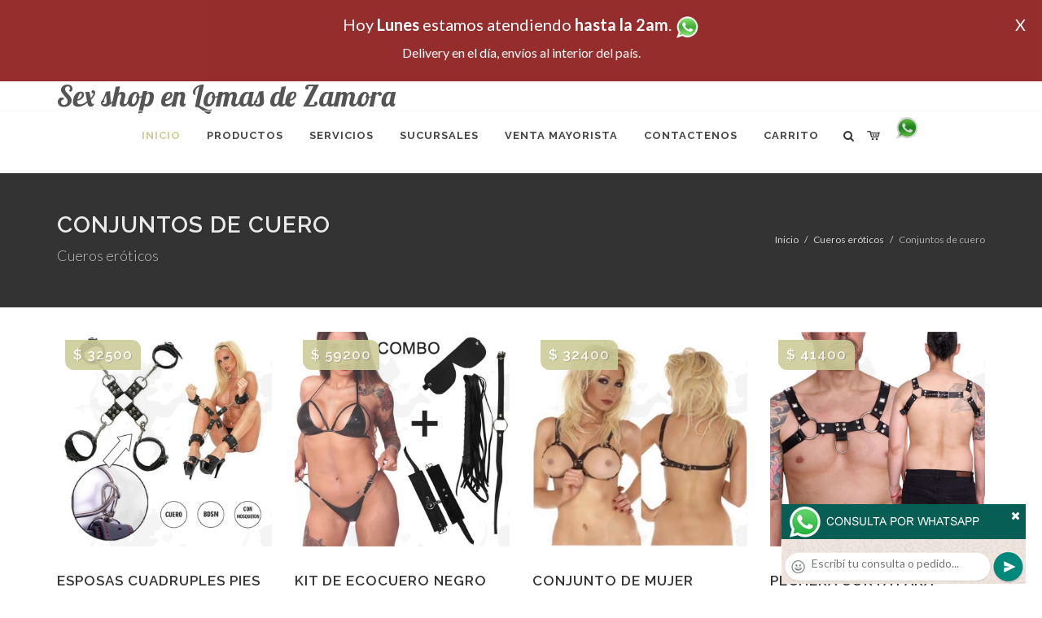

--- FILE ---
content_type: text/html; charset=UTF-8
request_url: https://sex-shop-en-lomas-de-zamora.com.ar/productos_sexshop.php?categ=181&SexShop=Cueros%20er%C3%B3ticos,%20CONJUNTOS%20DE%20CUERO
body_size: 17561
content:
<!DOCTYPE html>
<html dir="ltr" lang="es-ES">
<head>
	<meta http-equiv="content-type" content="text/html; charset=utf-8" />
	<meta name="author" content="sex-shop-en-lomas-de-zamora.com.ar" />
	<link href="https://fonts.googleapis.com/css?family=Lato:300,400,400italic,600,700|Raleway:300,400,500,600,700|Crete+Round:400italic" rel="stylesheet" type="text/css" />
	<link href="https://fonts.googleapis.com/css?family=Lobster" rel="stylesheet">
	<link rel="stylesheet" href="css/bootstrap.css" type="text/css" />
	<link rel="stylesheet" href="style.css" type="text/css" />
	<link rel="stylesheet" href="css/swiper.css" type="text/css" />
	<link rel="stylesheet" href="css/dark.css" type="text/css" />
	<link rel="stylesheet" href="css/font-icons.css" type="text/css" />
	<link rel="stylesheet" href="css/animate.css" type="text/css" />
	<link rel="stylesheet" href="css/magnific-popup.css" type="text/css" />
	<link rel="stylesheet" href="css/responsive.css" type="text/css" />
	<link rel="stylesheet" href="css/rch.css?v=1697134209" type="text/css" />
	<meta name="viewport" content="width=device-width, initial-scale=1" />
		<title>Cueros eróticos, CONJUNTOS DE CUERO en Sex shop en Lomas de Zamora - Contactanos al 115368-5239 o por Whatsapp al 11-4472-2996, pregunta lo que desees un vendedor te explicara las ventajas de cada producto, sex-shops</title>
	<meta name="description" content="Cueros eróticos, CONJUNTOS DE CUERO - Somos el unico sexshop que atendemos hasta las 0 horas, y los pedidos los entregamos durante las 24 horas, atendemos por telefono y whatsapp con lineas rotativas, nuestros productos tienen garantia y la mejor calidad, trabajamos con las mejores marcas de lenceria, consoladores y vibradores importados" />
	<meta name="keywords" content="Accesorios de cueros, Peliculas XXX, Peliculas Porno, Peliculas Eroticas, Conjuntos Eroticos, Corsets Eroticos, Portaligas, Tangas Eroticas, Disfraces Eroticos, Vibradores, Protesis Peneanas, Lenceria Femenina, Babydolls, Consoladores, Muñecas Inflables, DVD porno, DVD XXX, Articulos Sado, Bombas de Vacio, Vaginas, Lubricantes, Anillos para pene, Vigorizantes, Accesorios Eroticos, Afrodisiacos, Feromonas, Anillos Para Pene, Anillos Vibradores, Arneses Eroticos, Bolitas Chinas, Dilatadores Anales, Estimuladores Femeninos, Dilatadores Anales">
	<meta property="og:site_name" content="Sex shop en Lomas de Zamora">
<meta property="og:title" content="Cueros eróticos, CONJUNTOS DE CUERO en Sex shop en Lomas de Zamora - Contactanos al 115368-5239 o por Whatsapp al 11-4472-2996, pregunta lo que desees un vendedor te explicara las ventajas de cada producto, sex-shops" />
<meta property="og:description" content="Cueros eróticos, CONJUNTOS DE CUERO - Somos el unico sexshop que atendemos hasta las 0 horas, y los pedidos los entregamos durante las 24 horas, atendemos por telefono y whatsapp con lineas rotativas, nuestros productos tienen garantia y la mejor calidad, trabajamos con las mejores marcas de lenceria, consoladores y vibradores importados" />
<meta property="og:image" itemprop="image" content="https://sex-shop-en-lomas-de-zamora.com.ar/graficos/nofoto.gif">
<meta property="og:type" content="website" /></head>
<body class="stretched">
<div style="width: 100%; background-color: #800000; height: 100px; color: #ffffff; text-align: center; font-size: 20px; padding-top: 15px; display: none;" id="DivMensajePopUp">
	<div style="position: absolute; right: 20px;"><a href="#" onclick="$('#DivMensajePopUp').fadeOut(1000);" style="color: #ffffff;">X</a></div>
	Hoy <b>Lunes</b> estamos atendiendo <b>hasta la 2am</b>. <a href="http://publicapi.sexshopargentino.com.ar/Whatsapp/redirect" target="_blank"><img src="graficos/whatsapp.png" border="0" style="max-width: 30px;"></a><br>
	<span style="font-size:16px;">Delivery en el día, envíos al interior del país.</span>
</div>
 <!-- Document Wrapper
 ============================================= -->
 <div id="wrapper" class="clearfix">
  <!-- Header
  ============================================= -->
  <header id="header" class="responsive-sticky-header" classEX="sticky-style-2">
   <div class="container clearfix">
    <!-- Logo
    ============================================= -->
    <div id="logo" class="divcenter hidden-xs hidden-sm" style="height:initial; font-family:Lobster;">
		Sex shop en Lomas de Zamora
    </div><!-- #logo end -->
   </div>
   <div id="header-wrap" style="min-height:initial;">
       <nav id="primary-menu" class="style-2 center">
     <div class="container clearfix">
	<div id="logo" class="visible-xs visible-sm" style="height:initial;text-align: left;">
     <a href="index.php" class="retina-logo" style="font-family:Lobster; font-size:14pt;margin-left: 30px;text-align:initial;">Sex shop en Lomas de Zamora</a>
    </div>
	<div id="primary-menu-trigger"><i class="icon-reorder"></i></div>
      <ul>
       <li class="current"><a href="index.php"><div>Inicio</div></a></li>
       <li class="sub-menu"><a href="#" class="sf-with-ul"><div>Productos</div></a>
        <ul style="display: none;">
         <li class="sub-menu"><a href="#" class="sf-with-ul"><div>OFERTAS</div></a>
          <ul style="display: none;">
    <li><a href="productos_sexshop.php?categ=284&SexShop=OFERTAS,%20CON%20GEL%20GRATIS"><div>CON GEL GRATIS</div></a></li>
    <li><a href="productos_sexshop.php?categ=260&SexShop=OFERTAS,%20DISCONTINUOS"><div>DISCONTINUOS</div></a></li>
    <li><a href="productos_sexshop.php?categ=261&SexShop=OFERTAS,%20PROMOCIONES"><div>PROMOCIONES</div></a></li>
</ul></li>         <li class="sub-menu"><a href="#" class="sf-with-ul"><div>Especificos</div></a>
          <ul style="display: none;">
    <li><a href="productos_sexshop.php?categ=106&SexShop=Especificos,%20VIBRADORES%20CON%20ANILLO"><div>VIBRADORES CON ANILLO</div></a></li>
    <li><a href="productos_sexshop.php?categ=108&SexShop=Especificos,%20BOLITAS%20CHINAS"><div>BOLITAS CHINAS</div></a></li>
    <li><a href="productos_sexshop.php?categ=105&SexShop=Especificos,%20ANILLOS%20SIN%20VIBRADOR"><div>ANILLOS SIN VIBRADOR</div></a></li>
    <li><a href="productos_sexshop.php?categ=107&SexShop=Especificos,%20ARNESES%20Y%20STRAP%20ON"><div>ARNESES Y STRAP ON</div></a></li>
    <li><a href="productos_sexshop.php?categ=149&SexShop=Especificos,%20DOBLE%20PENETRACION"><div>DOBLE PENETRACION</div></a></li>
    <li><a href="productos_sexshop.php?categ=122&SexShop=Especificos,%20FUNDAS%20PARA%20PENE"><div>FUNDAS PARA PENE</div></a></li>
    <li><a href="productos_sexshop.php?categ=235&SexShop=Especificos,%20INFLABLES"><div>INFLABLES</div></a></li>
    <li><a href="productos_sexshop.php?categ=150&SexShop=Especificos,%20PROTESIS%20PARA%20PENE"><div>PROTESIS PARA PENE</div></a></li>
    <li><a href="productos_sexshop.php?categ=264&SexShop=Especificos,%20PRODUCTOS%20RETARDANTES"><div>PRODUCTOS RETARDANTES</div></a></li>
    <li><a href="productos_sexshop.php?categ=227&SexShop=Especificos,%20KITS"><div>KITS</div></a></li>
</ul></li>         <li class="sub-menu"><a href="#" class="sf-with-ul"><div>Accesorios</div></a>
          <ul style="display: none;">
    <li><a href="productos_sexshop.php?categ=103&SexShop=Accesorios,%20ACCESORIOS%20EROTICOS"><div>ACCESORIOS EROTICOS</div></a></li>
    <li><a href="productos_sexshop.php?categ=278&SexShop=Accesorios,%20ANTIFACES%20EROTICOS"><div>ANTIFACES EROTICOS</div></a></li>
    <li><a href="productos_sexshop.php?categ=104&SexShop=Accesorios,%20AFRODISIACOS%20FEROMONAS"><div>AFRODISIACOS FEROMONAS</div></a></li>
    <li><a href="productos_sexshop.php?categ=121&SexShop=Accesorios,%20COTILLON%20EROTICO"><div>COTILLON EROTICO</div></a></li>
    <li><a href="productos_sexshop.php?categ=236&SexShop=Accesorios,%20ESPOSAS"><div>ESPOSAS</div></a></li>
    <li><a href="productos_sexshop.php?categ=117&SexShop=Accesorios,%20JUEGOS%20EROTICOS"><div>JUEGOS EROTICOS</div></a></li>
    <li><a href="productos_sexshop.php?categ=119&SexShop=Accesorios,%20PRESERVATIVOS"><div>PRESERVATIVOS</div></a></li>
    <li><a href="productos_sexshop.php?categ=120&SexShop=Accesorios,%20VELAS%20EROTICAS"><div>VELAS EROTICAS</div></a></li>
    <li><a href="productos_sexshop.php?categ=286&SexShop=Accesorios,%20PEZONERAS"><div>PEZONERAS</div></a></li>
    <li><a href="productos_sexshop.php?categ=102&SexShop=Accesorios,%20VIGORIZANTES%20NATURALES"><div>VIGORIZANTES NATURALES</div></a></li>
</ul></li>         <li class="sub-menu"><a href="#" class="sf-with-ul"><div>Anales</div></a>
          <ul style="display: none;">
    <li><a href="productos_sexshop.php?categ=272&SexShop=Anales,%20DUCHAS%20ANALES"><div>DUCHAS ANALES</div></a></li>
    <li><a href="productos_sexshop.php?categ=230&SexShop=Anales,%20ANAL%20CON%20VIBRADOR"><div>ANAL CON VIBRADOR</div></a></li>
    <li><a href="productos_sexshop.php?categ=231&SexShop=Anales,%20ANAL%20SIN%20VIBRADOR"><div>ANAL SIN VIBRADOR</div></a></li>
    <li><a href="productos_sexshop.php?categ=237&SexShop=Anales,%20JOYAS%20ANALES"><div>JOYAS ANALES</div></a></li>
    <li><a href="productos_sexshop.php?categ=232&SexShop=Anales,%20VARITAS%20ANALES"><div>VARITAS ANALES</div></a></li>
    <li><a href="productos_sexshop.php?categ=281&SexShop=Anales,%20PLUGS%20CON%20COLA"><div>PLUGS CON COLA</div></a></li>
</ul></li>         <li class="sub-menu"><a href="#" class="sf-with-ul"><div>Consoladores</div></a>
          <ul style="display: none;">
    <li><a href="productos_sexshop.php?categ=137&SexShop=Consoladores,%20ACTORES%20PORNO%20REALISTICOS"><div>ACTORES PORNO REALISTICOS</div></a></li>
    <li><a href="productos_sexshop.php?categ=139&SexShop=Consoladores,%20CONSOLADORES%20MACIZOS"><div>CONSOLADORES MACIZOS</div></a></li>
    <li><a href="productos_sexshop.php?categ=141&SexShop=Consoladores,%20CONSOLADORES%20MULATOS"><div>CONSOLADORES MULATOS</div></a></li>
    <li><a href="productos_sexshop.php?categ=142&SexShop=Consoladores,%20CONSOLADORES%20PELLIZCABLES"><div>CONSOLADORES PELLIZCABLES</div></a></li>
    <li><a href="productos_sexshop.php?categ=145&SexShop=Consoladores,%20CONSOLADORES%20REALISTICOS"><div>CONSOLADORES REALISTICOS</div></a></li>
    <li><a href="productos_sexshop.php?categ=143&SexShop=Consoladores,%20CONSOLADORES%20SOPAPA%20JELLY"><div>CONSOLADORES SOPAPA JELLY</div></a></li>
    <li><a href="productos_sexshop.php?categ=144&SexShop=Consoladores,%20CONSOLADORES%20SOPAPA%20PIEL"><div>CONSOLADORES SOPAPA PIEL</div></a></li>
    <li><a href="productos_sexshop.php?categ=289&SexShop=Consoladores,%20MONSTER"><div>MONSTER</div></a></li>
</ul></li>         <li class="sub-menu"><a href="#" class="sf-with-ul"><div>Vibradores</div></a>
          <ul style="display: none;">
    <li><a href="productos_sexshop.php?categ=276&SexShop=Vibradores,%20VIBRADORES%20INALÁMBRICOS%20BLUETOOTH"><div>VIBRADORES INALÁMBRICOS BLUETOOTH</div></a></li>
    <li><a href="productos_sexshop.php?categ=269&SexShop=Vibradores,%20VIBRADORES%20PARA%20PAREJAS"><div>VIBRADORES PARA PAREJAS</div></a></li>
    <li><a href="productos_sexshop.php?categ=151&SexShop=Vibradores,%20ANILLOS%20CON%20VIBRADOR"><div>ANILLOS CON VIBRADOR</div></a></li>
    <li><a href="productos_sexshop.php?categ=222&SexShop=Vibradores,%20VIBRADORES%20CON%20ESTIMULACION"><div>VIBRADORES CON ESTIMULACION</div></a></li>
    <li><a href="productos_sexshop.php?categ=152&SexShop=Vibradores,%20VIBRADORES%20CYBER%20SKIN"><div>VIBRADORES CYBER SKIN</div></a></li>
    <li><a href="productos_sexshop.php?categ=154&SexShop=Vibradores,%20VIBRADORES%20FUNNY"><div>VIBRADORES FUNNY</div></a></li>
    <li><a href="productos_sexshop.php?categ=155&SexShop=Vibradores,%20VIBRADORES%20JELLY"><div>VIBRADORES JELLY</div></a></li>
    <li><a href="productos_sexshop.php?categ=159&SexShop=Vibradores,%20VIBRADORES%20PIEL"><div>VIBRADORES PIEL</div></a></li>
    <li><a href="productos_sexshop.php?categ=224&SexShop=Vibradores,%20VIBRADORES%20INALAMBRICOS"><div>VIBRADORES INALAMBRICOS</div></a></li>
    <li><a href="productos_sexshop.php?categ=156&SexShop=Vibradores,%20VIBRADORES%20PREMIUM"><div>VIBRADORES PREMIUM</div></a></li>
    <li><a href="productos_sexshop.php?categ=140&SexShop=Vibradores,%20VIBRADORES%20RIGIDOS"><div>VIBRADORES RIGIDOS</div></a></li>
    <li><a href="productos_sexshop.php?categ=148&SexShop=Vibradores,%20VIBRADORES%20PROSTATICOS"><div>VIBRADORES PROSTATICOS</div></a></li>
    <li><a href="productos_sexshop.php?categ=290&SexShop=Vibradores,%20VIBRADORES%20MICROFONO"><div>VIBRADORES MICROFONO</div></a></li>
    <li><a href="productos_sexshop.php?categ=157&SexShop=Vibradores,%20VIBRADORES%20REALISTICOS"><div>VIBRADORES REALISTICOS</div></a></li>
    <li><a href="productos_sexshop.php?categ=158&SexShop=Vibradores,%20VIBRADORES%20ROTATIVOS"><div>VIBRADORES ROTATIVOS</div></a></li>
    <li><a href="productos_sexshop.php?categ=266&SexShop=Vibradores,%20VIBRADORES%20CON%20SOPAPA"><div>VIBRADORES CON SOPAPA</div></a></li>
    <li><a href="productos_sexshop.php?categ=124&SexShop=Vibradores,%20VIBRADORES%20USB%20RECARGABLES"><div>VIBRADORES USB RECARGABLES</div></a></li>
</ul></li>         <li class="sub-menu"><a href="#" class="sf-with-ul"><div>Estimuladores</div></a>
          <ul style="display: none;">
    <li><a href="productos_sexshop.php?categ=282&SexShop=Estimuladores,%20ESTIMULADORES%20CON%20APP"><div>ESTIMULADORES CON APP</div></a></li>
    <li><a href="productos_sexshop.php?categ=223&SexShop=Estimuladores,%20BALAS%20VIBRADORAS"><div>BALAS VIBRADORAS</div></a></li>
    <li><a href="productos_sexshop.php?categ=255&SexShop=Estimuladores,%20SUCCIONADORES"><div>SUCCIONADORES</div></a></li>
    <li><a href="productos_sexshop.php?categ=229&SexShop=Estimuladores,%20ESTIMULADORES%20DE%20CLITORIS"><div>ESTIMULADORES DE CLITORIS</div></a></li>
    <li><a href="productos_sexshop.php?categ=226&SexShop=Estimuladores,%20ESTIMULADORES%20ESPECIALES"><div>ESTIMULADORES ESPECIALES</div></a></li>
    <li><a href="productos_sexshop.php?categ=147&SexShop=Estimuladores,%20ESTIMULADORES%20DE%20VIDRIO"><div>ESTIMULADORES DE VIDRIO</div></a></li>
    <li><a href="productos_sexshop.php?categ=109&SexShop=Estimuladores,%20ESTIMULADORES%20FEMENINOS"><div>ESTIMULADORES FEMENINOS</div></a></li>
    <li><a href="productos_sexshop.php?categ=110&SexShop=Estimuladores,%20ESTIMULADORES%20MASCULINOS"><div>ESTIMULADORES MASCULINOS</div></a></li>
    <li><a href="productos_sexshop.php?categ=219&SexShop=Estimuladores,%20ESTIMULADORES%20PROSTATICOS"><div>ESTIMULADORES PROSTATICOS</div></a></li>
    <li><a href="productos_sexshop.php?categ=220&SexShop=Estimuladores,%20ESTIMULADORES%20PUNTO%20G"><div>ESTIMULADORES PUNTO G</div></a></li>
    <li><a href="productos_sexshop.php?categ=288&SexShop=Estimuladores,%20DE%20METAL"><div>DE METAL</div></a></li>
    <li><a href="productos_sexshop.php?categ=123&SexShop=Estimuladores,%20MUÑECAS%20INFLABLES%20Y%20VAGINAS"><div>MUÑECAS INFLABLES Y VAGINAS</div></a></li>
</ul></li>         <li class="sub-menu"><a href="#" class="sf-with-ul"><div>Aceites y lubricantes</div></a>
          <ul style="display: none;">
    <li><a href="productos_sexshop.php?categ=126&SexShop=Aceites%20y%20lubricantes,%20ACEITES%20Y%20GELES%20MASAJES"><div>ACEITES Y GELES MASAJES</div></a></li>
    <li><a href="productos_sexshop.php?categ=133&SexShop=Aceites%20y%20lubricantes,%20LIMPIADOR%20DE%20PRODUCTOS"><div>LIMPIADOR DE PRODUCTOS</div></a></li>
    <li><a href="productos_sexshop.php?categ=127&SexShop=Aceites%20y%20lubricantes,%20LUBRICANTES%20ANALES"><div>LUBRICANTES ANALES</div></a></li>
    <li><a href="productos_sexshop.php?categ=128&SexShop=Aceites%20y%20lubricantes,%20LUBRICANTES%20AROMATIZADOS"><div>LUBRICANTES AROMATIZADOS</div></a></li>
    <li><a href="productos_sexshop.php?categ=130&SexShop=Aceites%20y%20lubricantes,%20LUBRICANTES%20ESTIMULANTES"><div>LUBRICANTES ESTIMULANTES</div></a></li>
    <li><a href="productos_sexshop.php?categ=129&SexShop=Aceites%20y%20lubricantes,%20LUBRICANTES%20FRIO%20-%20CALOR"><div>LUBRICANTES FRIO - CALOR</div></a></li>
    <li><a href="productos_sexshop.php?categ=131&SexShop=Aceites%20y%20lubricantes,%20LUBRICANTES%20NEUTROS"><div>LUBRICANTES NEUTROS</div></a></li>
    <li><a href="productos_sexshop.php?categ=136&SexShop=Aceites%20y%20lubricantes,%20LUBRICANTES%20KYL"><div>LUBRICANTES KYL</div></a></li>
    <li><a href="productos_sexshop.php?categ=254&SexShop=Aceites%20y%20lubricantes,%20FLY%20NIGHT"><div>FLY NIGHT</div></a></li>
    <li><a href="productos_sexshop.php?categ=271&SexShop=Aceites%20y%20lubricantes,%20REAL%20SKYN"><div>REAL SKYN</div></a></li>
    <li><a href="productos_sexshop.php?categ=134&SexShop=Aceites%20y%20lubricantes,%20LUBRICANTES%20MISS%20V"><div>LUBRICANTES MISS V</div></a></li>
    <li><a href="productos_sexshop.php?categ=132&SexShop=Aceites%20y%20lubricantes,%20LUBRICANTES%20SABORIZADOS"><div>LUBRICANTES SABORIZADOS</div></a></li>
    <li><a href="productos_sexshop.php?categ=283&SexShop=Aceites%20y%20lubricantes,%20PERFUMES"><div>PERFUMES</div></a></li>
    <li><a href="productos_sexshop.php?categ=228&SexShop=Aceites%20y%20lubricantes,%20LUBRICANTES%20SEXITIVE"><div>LUBRICANTES SEXITIVE</div></a></li>
    <li><a href="productos_sexshop.php?categ=273&SexShop=Aceites%20y%20lubricantes,%20LUBRICANTES%20SEXTUAL"><div>LUBRICANTES SEXTUAL</div></a></li>
</ul></li>         <li class="sub-menu"><a href="#" class="sf-with-ul"><div>Lencería femenina</div></a>
          <ul style="display: none;">
    <li><a href="productos_sexshop.php?categ=221&SexShop=Lencería%20femenina,%20ACCESORIOS%20DE%20LENCERIA"><div>ACCESORIOS DE LENCERIA</div></a></li>
    <li><a href="productos_sexshop.php?categ=277&SexShop=Lencería%20femenina,%20ARNESES%20Y%20LIGUEROS"><div>ARNESES Y LIGUEROS</div></a></li>
    <li><a href="productos_sexshop.php?categ=161&SexShop=Lencería%20femenina,%20BABY%20DOLLS%20EROTICOS"><div>BABY DOLLS EROTICOS</div></a></li>
    <li><a href="productos_sexshop.php?categ=163&SexShop=Lencería%20femenina,%20BODYS%20EROTICOS"><div>BODYS EROTICOS</div></a></li>
    <li><a href="productos_sexshop.php?categ=164&SexShop=Lencería%20femenina,%20CATSUITS%20EROTICOS"><div>CATSUITS EROTICOS</div></a></li>
    <li><a href="productos_sexshop.php?categ=165&SexShop=Lencería%20femenina,%20CONJUNTOS%20EROTICOS"><div>CONJUNTOS EROTICOS</div></a></li>
    <li><a href="productos_sexshop.php?categ=166&SexShop=Lencería%20femenina,%20CORSETS%20EROTICOS"><div>CORSETS EROTICOS</div></a></li>
    <li><a href="productos_sexshop.php?categ=168&SexShop=Lencería%20femenina,%20DISFRACES%20EROTICOS"><div>DISFRACES EROTICOS</div></a></li>
    <li><a href="productos_sexshop.php?categ=175&SexShop=Lencería%20femenina,%20LENCERIA%20XL"><div>LENCERIA XL</div></a></li>
    <li><a href="productos_sexshop.php?categ=169&SexShop=Lencería%20femenina,%20MEDIAS%20EROTICAS"><div>MEDIAS EROTICAS</div></a></li>
    <li><a href="productos_sexshop.php?categ=170&SexShop=Lencería%20femenina,%20PORTALIGAS%20EROTICOS"><div>PORTALIGAS EROTICOS</div></a></li>
    <li><a href="productos_sexshop.php?categ=171&SexShop=Lencería%20femenina,%20REMERAS%20Y%20MINIFALDAS%20EROTICAS"><div>REMERAS Y MINIFALDAS EROTICAS</div></a></li>
    <li><a href="productos_sexshop.php?categ=262&SexShop=Lencería%20femenina,%20ROPA%20EN%20VINILO"><div>ROPA EN VINILO</div></a></li>
    <li><a href="productos_sexshop.php?categ=263&SexShop=Lencería%20femenina,%20ROPA%20EN%20TELA%20DE%20RED"><div>ROPA EN TELA DE RED</div></a></li>
    <li><a href="productos_sexshop.php?categ=172&SexShop=Lencería%20femenina,%20TANGAS%20EROTICAS"><div>TANGAS EROTICAS</div></a></li>
    <li><a href="productos_sexshop.php?categ=173&SexShop=Lencería%20femenina,%20TANGAS%20PREMIUM"><div>TANGAS PREMIUM</div></a></li>
    <li><a href="productos_sexshop.php?categ=274&SexShop=Lencería%20femenina,%20TANGAS%20FUNNY"><div>TANGAS FUNNY</div></a></li>
    <li><a href="productos_sexshop.php?categ=174&SexShop=Lencería%20femenina,%20VESTIDOS%20EROTICOS"><div>VESTIDOS EROTICOS</div></a></li>
</ul></li>         <li class="sub-menu"><a href="#" class="sf-with-ul"><div>Lencería masculina</div></a>
          <ul style="display: none;">
    <li><a href="productos_sexshop.php?categ=270&SexShop=Lencería%20masculina,%20BODYS%20Y%20REMERAS"><div>BODYS Y REMERAS</div></a></li>
    <li><a href="productos_sexshop.php?categ=177&SexShop=Lencería%20masculina,%20BOXERS%20EROTICOS%20HOMBRE"><div>BOXERS EROTICOS HOMBRE</div></a></li>
    <li><a href="productos_sexshop.php?categ=179&SexShop=Lencería%20masculina,%20DISFRACES%20MASCULINOS"><div>DISFRACES MASCULINOS</div></a></li>
    <li><a href="productos_sexshop.php?categ=176&SexShop=Lencería%20masculina,%20LENCERIA%20MASCULINA"><div>LENCERIA MASCULINA</div></a></li>
    <li><a href="productos_sexshop.php?categ=178&SexShop=Lencería%20masculina,%20SUSPENSORES%20HOMBRE"><div>SUSPENSORES HOMBRE</div></a></li>
</ul></li>         <li class="sub-menu"><a href="#" class="sf-with-ul"><div>Cueros eróticos</div></a>
          <ul style="display: none;">
    <li><a href="productos_sexshop.php?categ=180&SexShop=Cueros%20eróticos,%20ACCESORIOS%20DE%20CUERO"><div>ACCESORIOS DE CUERO</div></a></li>
    <li><a href="productos_sexshop.php?categ=181&SexShop=Cueros%20eróticos,%20CONJUNTOS%20DE%20CUERO"><div>CONJUNTOS DE CUERO</div></a></li>
    <li><a href="productos_sexshop.php?categ=182&SexShop=Cueros%20eróticos,%20ESPOSAS%20DE%20CUERO"><div>ESPOSAS DE CUERO</div></a></li>
    <li><a href="productos_sexshop.php?categ=183&SexShop=Cueros%20eróticos,%20INMOVILIZADORES%20SADO"><div>INMOVILIZADORES SADO</div></a></li>
    <li><a href="productos_sexshop.php?categ=184&SexShop=Cueros%20eróticos,%20LATIGOS%20SADO"><div>LATIGOS SADO</div></a></li>
    <li><a href="productos_sexshop.php?categ=186&SexShop=Cueros%20eróticos,%20LINEA%20BLANCA"><div>LINEA BLANCA</div></a></li>
    <li><a href="productos_sexshop.php?categ=188&SexShop=Cueros%20eróticos,%20LINEA%20PELUCHE"><div>LINEA PELUCHE</div></a></li>
    <li><a href="productos_sexshop.php?categ=185&SexShop=Cueros%20eróticos,%20MASCARAS%20DE%20CUERO"><div>MASCARAS DE CUERO</div></a></li>
</ul></li>         <li class="sub-menu"><a href="#" class="sf-with-ul"><div>Marcas Importadas</div></a>
          <ul style="display: none;">
    <li><a href="productos_sexshop.php?categ=240&SexShop=Marcas%20Importadas,%20ADRIEN%20LASTIC"><div>ADRIEN LASTIC</div></a></li>
    <li><a href="productos_sexshop.php?categ=241&SexShop=Marcas%20Importadas,%20ALIVE"><div>ALIVE</div></a></li>
    <li><a href="productos_sexshop.php?categ=242&SexShop=Marcas%20Importadas,%20BLUSH"><div>BLUSH</div></a></li>
    <li><a href="productos_sexshop.php?categ=243&SexShop=Marcas%20Importadas,%20BSWISH"><div>BSWISH</div></a></li>
    <li><a href="productos_sexshop.php?categ=244&SexShop=Marcas%20Importadas,%20CALIFORNIA%20EXOTIC"><div>CALIFORNIA EXOTIC</div></a></li>
    <li><a href="productos_sexshop.php?categ=249&SexShop=Marcas%20Importadas,%20NS%20NOVELTIES"><div>NS NOVELTIES</div></a></li>
    <li><a href="productos_sexshop.php?categ=250&SexShop=Marcas%20Importadas,%20PIPEDREAM"><div>PIPEDREAM</div></a></li>
    <li><a href="productos_sexshop.php?categ=251&SexShop=Marcas%20Importadas,%20PRETTY%20LOVE"><div>PRETTY LOVE</div></a></li>
    <li><a href="productos_sexshop.php?categ=252&SexShop=Marcas%20Importadas,%20SATISFYER"><div>SATISFYER</div></a></li>
    <li><a href="productos_sexshop.php?categ=279&SexShop=Marcas%20Importadas,%20SHOTS"><div>SHOTS</div></a></li>
    <li><a href="productos_sexshop.php?categ=280&SexShop=Marcas%20Importadas,%20SEXY%20&%20FUNNY"><div>SEXY & FUNNY</div></a></li>
    <li><a href="productos_sexshop.php?categ=285&SexShop=Marcas%20Importadas,%20HARD%20STEEL"><div>HARD STEEL</div></a></li>
</ul></li>         <li class="sub-menu"><a href="#" class="sf-with-ul"><div>Películas eróticas</div></a>
          <ul style="display: none;">
    <li><a href="productos_sexshop.php?categ=189&SexShop=Películas%20eróticas,%20DVD%20ANAL"><div>DVD ANAL</div></a></li>
    <li><a href="productos_sexshop.php?categ=202&SexShop=Películas%20eróticas,%20DVD%20ARGENTINAS"><div>DVD ARGENTINAS</div></a></li>
    <li><a href="productos_sexshop.php?categ=203&SexShop=Películas%20eróticas,%20DVD%20BRASILERAS"><div>DVD BRASILERAS</div></a></li>
    <li><a href="productos_sexshop.php?categ=192&SexShop=Películas%20eróticas,%20DVD%20EXOTICAS"><div>DVD EXOTICAS</div></a></li>
    <li><a href="productos_sexshop.php?categ=195&SexShop=Películas%20eróticas,%20DVD%20FETICHE%20SADO"><div>DVD FETICHE SADO</div></a></li>
    <li><a href="productos_sexshop.php?categ=196&SexShop=Películas%20eróticas,%20DVD%20GANG%20BANG"><div>DVD GANG BANG</div></a></li>
    <li><a href="productos_sexshop.php?categ=197&SexShop=Películas%20eróticas,%20DVD%20GAY"><div>DVD GAY</div></a></li>
    <li><a href="productos_sexshop.php?categ=198&SexShop=Películas%20eróticas,%20DVD%20HETEROSEXUALES"><div>DVD HETEROSEXUALES</div></a></li>
    <li><a href="productos_sexshop.php?categ=213&SexShop=Películas%20eróticas,%20DVD%20INTERRACIALES"><div>DVD INTERRACIALES</div></a></li>
    <li><a href="productos_sexshop.php?categ=199&SexShop=Películas%20eróticas,%20DVD%20LESBIANAS"><div>DVD LESBIANAS</div></a></li>
    <li><a href="productos_sexshop.php?categ=218&SexShop=Películas%20eróticas,%20DVD%20ROCCO%20SIFREDI"><div>DVD ROCCO SIFREDI</div></a></li>
    <li><a href="productos_sexshop.php?categ=214&SexShop=Películas%20eróticas,%20DVD%20CLASICAS"><div>DVD CLASICAS</div></a></li>
    <li><a href="productos_sexshop.php?categ=206&SexShop=Películas%20eróticas,%20DVD%20SUECAS"><div>DVD SUECAS</div></a></li>
    <li><a href="productos_sexshop.php?categ=201&SexShop=Películas%20eróticas,%20DVD%20TRAVESTIS"><div>DVD TRAVESTIS</div></a></li>
</ul></li>        </ul>
       </li>
       <li class="sub-menu"><a href="#" class="sf-with-ul"><div>Servicios</div></a>
        <ul style="display: none;">
         <li><a href="como_comprar.php"><div>COMO COMPRAR</div></a></li>
         <li><a href="como_pagar.php"><div>COMO PAGAR</div></a></li>
         <li><a href="mercadopago.php"><div>PAGA CON MERCADOPAGO</div></a></li>
         <li><a href="envios_por_delivery.php"><div>DELIVERY EN EL DIA</div></a></li>
         <li><a href="envios_por_correo.php"><div>ENVIO A TODO EL PAIS</div></a></li>
        </ul>
       </li>
       <li class="sub-menu"><a href="#" class="sf-with-ul"><div>SUCURSALES</div></a>
        <ul style="display: none;">
         <li><a href="sucursal_sexshop_barrio_norte.php"><div>Sexshop Barrio Norte</div></a></li>
         <li><a href="sucursal_sexshop_palermo.php"><div>Sexshop Palermo</div></a></li>
         <li><a href="sucursal_sexshop_microcentro.php"><div>Sexshop Microcentro</div></a></li>
         <li><a href="sucursal_sexshop_caballito.php"><div>Sexshop Caballito</div></a></li>
		 <li><a href="sucursal_sexshop_boedo.php"><div>Sexshop Boedo</div></a></li>
         <li><a href="sucursal_sexshop_flores.php"><div>Sexshop Flores</div></a></li>
         <li><a href="sucursal_sexshop_villa_del_parque.php"><div>Sexshop Villa del Parque</div></a></li>
		 <li><a href="sucursal_sexshop_villa_crespo.php"><div>Sexshop Villa Crespo</div></a></li>
         <li><a href="sucursal_sexshop_femme.php"><div>Sexshop Belgrano</div></a></li>		 
         <li><a href="sucursal_sexshop_quilmes.php"><div>Sexshop Quilmes</div></a></li>
         <li><a href="sucursal_sexshop_lomas_de_zamora.php"><div>Sexshop Lomas de Zamora</div></a></li>
         <li><a href="sucursal_sexshop_moron.php"><div>Sexshop Moron</div></a></li>
		 <li><a href="sucursal_sexshop_moron2.php"><div>Sexshop Moron 2</div></a></li>
         <li><a href="sucursal_sexshop_san_martin.php"><div>Sexshop San Martin</div></a></li>
         <li><a href="sucursal_sexshop_lanus.php"><div>Sexshop Lanus</div></a></li>
         <li><a href="sucursal_sexshop_olivos.php"><div>Sexshop Olivos</div></a></li>
		 <li><a href="sucursal_sexshop_warnes.php"><div>Sexshop Warnes</div></a></li>
		 <li><a href="sucursal_sexshop_colegiales.php"><div>Sexshop Colegiales</div></a></li>
		 <li><a href="sucursal_sexshop_vicente_lopez.php"><div>Sexshop Vicente Lopez</div></a></li>
		 <li><a href="sucursal_sexshop_pilar.php"><div>Sexshop Pilar</div></a></li>

        </ul>
	   </li>
	   <li><a href="venta_mayorista.php"><div>VENTA MAYORISTA</div></a></li>
       <li><a href="contactenos.php"><div>CONTACTENOS</div></a></li>
       <li><a href="carrito.php"><div>CARRITO</div></a></li>
      </ul>
      <!-- Carrito
      ============================================= -->
      <div id="top-whatsapp">
		<a href="http://publicapi.sexshopargentino.com.ar/Whatsapp/redirect" style="width: 30px; height: 30px; top: -15px; right: 25px;"><img src="graficos/whatsapp_animado.gif"></a>
	  </div>
      <div id="top-cart" styleX="right: 20px; top: -20px;">
       <a href="carrito.php" idX="top-cart-trigger"><i class="icon-cart"></i></a><span class="circulo" id="CarritoCant" style="display:none;">0</span>
      </div><!-- #top-carrito end -->
      <!-- Top Search
      ============================================= -->
      <div id="top-search">
       <a href="#" id="top-search-trigger"><i class="icon-search3"></i><i class="icon-line-cross"></i></a>
       <form action="productos_sexshop.php" method="get">
        <input type="text" name="q" class="form-control" value="" placeholder="Qué estás buscando?">
       </form>
      </div><!-- #top-search end -->
     </div>
    </nav>   </div>
  </header><!-- #header end -->
		<section class="estamos_atendiendo-area">
			<div class="container" style="color:#ffffff;">
 
			</div>
		</section>
  <!-- Content
  ============================================= -->
  <section id="content">
<section id="page-title" class="page-title-dark">
 <div class="container clearfix">
  <h1>Conjuntos de cuero</h1>
  <span>Cueros eróticos</span>
   <ol class="breadcrumb">
   <li><a href="index.php">Inicio</a></li>
	   <li><a href="categorias_sexshop.php?categ=70&SexShop=Cueros eróticos">Cueros eróticos</a></li>
    <li class="active">Conjuntos de cuero</li>
  </ol>
 </div>
</section>
<section id="content" style="margin-bottom: 0px;">
	<div class="content-wrap">
		<div class="container clearfix">
			<div id="posts" class="post-grid grid-container clearfix" data-layout="fitRows" style="position: relative; height: auto;">
      <div class="entry clearfix" style="position: absolute; left: 0px; top: 0px;">
       <div class="entry-image">
        <a href="#" data-toggle="modal" data-target="#DivVistaAmpliada" onclick="VistaAmpliada('CUKS28100CH');"><img class="image_fade" src="https://resources.sexshopargentino.com.ar/images/products/CUKS28100CH/710/12/09_CUKS28100CH.jpg" alt="Esposas cuadruples pies y manos" style="opacity: 1;" border="0"></a>
       </div>
       <div class="entry-title">
        <h2><a href="#" data-toggle="modal" data-target="#DivVistaAmpliada" onclick="VistaAmpliada('CUKS28100CH');">Esposas cuadruples pies y manos</a><div class="sale-flash">$ 32500</div></h2>
       </div>
       <ul class="entry-meta clearfix">
        <li><a href="#" data-toggle="modal" data-target="#DivVistaAmpliada" onclick="VistaAmpliada('CUKS28100CH');"><i class="icon-email2"></i> Artículo: CUKS28100CH</a></li>
        <li><a href="tel:115368-5239"><i class="icon-phone"></i> 115368-5239</a></li>
       </ul>
       <div class="entry-content">
        <a href="producto_sexshop.php?id=CUKS28100CH&SexShop=Esposas%20cuadruples%20pies%20y%20manos%20encontralo%20en%20Cueros%20eróticos,%20Conjuntos%20de%20cuero" class="more-link">Ver más</a>
		<button type="button" class="add-to-cart button nomargin fright" onclick="Comprar('CUKS28100CH'); return false;" style="height: 30px;line-height: 30px;">Comprar</button>
       </div>
      </div>
      <div class="entry clearfix" style="position: absolute; left: 0px; top: 0px;">
       <div class="entry-image">
        <a href="#" data-toggle="modal" data-target="#DivVistaAmpliada" onclick="VistaAmpliada('CU1001-107-101N');"><img class="image_fade" src="https://resources.sexshopargentino.com.ar/images/products/CU1001-107-101N/710/12/09_CU1001-107-101N.jpg" alt="Kit de ecocuero negro con antifaz, mordaza, esposas, latigo y conjunto de vinilo" style="opacity: 1;" border="0"></a>
       </div>
       <div class="entry-title">
        <h2><a href="#" data-toggle="modal" data-target="#DivVistaAmpliada" onclick="VistaAmpliada('CU1001-107-101N');">Kit de ecocuero negro con antifaz, mordaza, esposas, latigo y conjunto de vinilo</a><div class="sale-flash">$ 59200</div></h2>
       </div>
       <ul class="entry-meta clearfix">
        <li><a href="#" data-toggle="modal" data-target="#DivVistaAmpliada" onclick="VistaAmpliada('CU1001-107-101N');"><i class="icon-email2"></i> Artículo: CU1001-107-101N</a></li>
        <li><a href="tel:115368-5239"><i class="icon-phone"></i> 115368-5239</a></li>
       </ul>
       <div class="entry-content">
        <a href="producto_sexshop.php?id=CU1001-107-101N&SexShop=Kit%20de%20ecocuero%20negro%20con%20antifaz,%20mordaza,%20esposas,%20latigo%20y%20conjunto%20de%20vinilo%20encontralo%20en%20Cueros%20eróticos,%20Conjuntos%20de%20cuero" class="more-link">Ver más</a>
		<button type="button" class="add-to-cart button nomargin fright" onclick="Comprar('CU1001-107-101N'); return false;" style="height: 30px;line-height: 30px;">Comprar</button>
       </div>
      </div>
      <div class="entry clearfix" style="position: absolute; left: 0px; top: 0px;">
       <div class="entry-image">
        <a href="#" data-toggle="modal" data-target="#DivVistaAmpliada" onclick="VistaAmpliada('CU207N');"><img class="image_fade" src="https://resources.sexshopargentino.com.ar/images/products/CU207N/710/12/13_CU207.jpg" alt="Conjunto De Mujer Presionador De Bustos" style="opacity: 1;" border="0"></a>
       </div>
       <div class="entry-title">
        <h2><a href="#" data-toggle="modal" data-target="#DivVistaAmpliada" onclick="VistaAmpliada('CU207N');">Conjunto De Mujer Presionador De Bustos</a><div class="sale-flash">$ 32400</div></h2>
       </div>
       <ul class="entry-meta clearfix">
        <li><a href="#" data-toggle="modal" data-target="#DivVistaAmpliada" onclick="VistaAmpliada('CU207N');"><i class="icon-email2"></i> Artículo: CU207N</a></li>
        <li><a href="tel:115368-5239"><i class="icon-phone"></i> 115368-5239</a></li>
       </ul>
       <div class="entry-content">
        <a href="producto_sexshop.php?id=CU207N&SexShop=Conjunto%20De%20Mujer%20Presionador%20De%20Bustos%20encontralo%20en%20Cueros%20eróticos,%20Conjuntos%20de%20cuero" class="more-link">Ver más</a>
		<button type="button" class="add-to-cart button nomargin fright" onclick="Comprar('CU207N'); return false;" style="height: 30px;line-height: 30px;">Comprar</button>
       </div>
      </div>
      <div class="entry clearfix" style="position: absolute; left: 0px; top: 0px;">
       <div class="entry-image">
        <a href="#" data-toggle="modal" data-target="#DivVistaAmpliada" onclick="VistaAmpliada('CU407N');"><img class="image_fade" src="https://resources.sexshopargentino.com.ar/images/products/CU407N/710/12/09_CU407N.jpg" alt="Pechera corta para hombre" style="opacity: 1;" border="0"></a>
       </div>
       <div class="entry-title">
        <h2><a href="#" data-toggle="modal" data-target="#DivVistaAmpliada" onclick="VistaAmpliada('CU407N');">Pechera corta para hombre</a><div class="sale-flash">$ 41400</div></h2>
       </div>
       <ul class="entry-meta clearfix">
        <li><a href="#" data-toggle="modal" data-target="#DivVistaAmpliada" onclick="VistaAmpliada('CU407N');"><i class="icon-email2"></i> Artículo: CU407N</a></li>
        <li><a href="tel:115368-5239"><i class="icon-phone"></i> 115368-5239</a></li>
       </ul>
       <div class="entry-content">
        <a href="producto_sexshop.php?id=CU407N&SexShop=Pechera%20corta%20para%20hombre%20encontralo%20en%20Cueros%20eróticos,%20Conjuntos%20de%20cuero" class="more-link">Ver más</a>
		<button type="button" class="add-to-cart button nomargin fright" onclick="Comprar('CU407N'); return false;" style="height: 30px;line-height: 30px;">Comprar</button>
       </div>
      </div>
      <div class="entry clearfix" style="position: absolute; left: 0px; top: 0px;">
       <div class="entry-image">
        <a href="#" data-toggle="modal" data-target="#DivVistaAmpliada" onclick="VistaAmpliada('CU1001RO');"><img class="image_fade" src="https://resources.sexshopargentino.com.ar/images/products/CU1001RO/710/12/09.jpg" alt="Kit de ecocuero rosa con antifaz, mordaza, esposas y latigo" style="opacity: 1;" border="0"></a>
       </div>
       <div class="entry-title">
        <h2><a href="#" data-toggle="modal" data-target="#DivVistaAmpliada" onclick="VistaAmpliada('CU1001RO');">Kit de ecocuero rosa con antifaz, mordaza, esposas y latigo</a><div class="sale-flash">$ 39700</div></h2>
       </div>
       <ul class="entry-meta clearfix">
        <li><a href="#" data-toggle="modal" data-target="#DivVistaAmpliada" onclick="VistaAmpliada('CU1001RO');"><i class="icon-email2"></i> Artículo: CU1001RO</a></li>
        <li><a href="tel:115368-5239"><i class="icon-phone"></i> 115368-5239</a></li>
       </ul>
       <div class="entry-content">
        <a href="producto_sexshop.php?id=CU1001RO&SexShop=Kit%20de%20ecocuero%20rosa%20con%20antifaz,%20mordaza,%20esposas%20y%20latigo%20encontralo%20en%20Cueros%20eróticos,%20Conjuntos%20de%20cuero" class="more-link">Ver más</a>
		<button type="button" class="add-to-cart button nomargin fright" onclick="Comprar('CU1001RO'); return false;" style="height: 30px;line-height: 30px;">Comprar</button>
       </div>
      </div>
      <div class="entry clearfix" style="position: absolute; left: 0px; top: 0px;">
       <div class="entry-image">
        <a href="#" data-toggle="modal" data-target="#DivVistaAmpliada" onclick="VistaAmpliada('CU1001R');"><img class="image_fade" src="https://resources.sexshopargentino.com.ar/images/products/CU1001R/710/12/09_CU1001R.jpg" alt="Kit de ecocuero rojo con latigo, mordaza, esposas y antifaz" style="opacity: 1;" border="0"></a>
       </div>
       <div class="entry-title">
        <h2><a href="#" data-toggle="modal" data-target="#DivVistaAmpliada" onclick="VistaAmpliada('CU1001R');">Kit de ecocuero rojo con latigo, mordaza, esposas y antifaz</a><div class="sale-flash">$ 39700</div></h2>
       </div>
       <ul class="entry-meta clearfix">
        <li><a href="#" data-toggle="modal" data-target="#DivVistaAmpliada" onclick="VistaAmpliada('CU1001R');"><i class="icon-email2"></i> Artículo: CU1001R</a></li>
        <li><a href="tel:115368-5239"><i class="icon-phone"></i> 115368-5239</a></li>
       </ul>
       <div class="entry-content">
        <a href="producto_sexshop.php?id=CU1001R&SexShop=Kit%20de%20ecocuero%20rojo%20con%20latigo,%20mordaza,%20esposas%20y%20antifaz%20encontralo%20en%20Cueros%20eróticos,%20Conjuntos%20de%20cuero" class="more-link">Ver más</a>
		<button type="button" class="add-to-cart button nomargin fright" onclick="Comprar('CU1001R'); return false;" style="height: 30px;line-height: 30px;">Comprar</button>
       </div>
      </div>
      <div class="entry clearfix" style="position: absolute; left: 0px; top: 0px;">
       <div class="entry-image">
        <a href="#" data-toggle="modal" data-target="#DivVistaAmpliada" onclick="VistaAmpliada('CU03');"><img class="image_fade" src="https://resources.sexshopargentino.com.ar/images/products/CU03/710/12/21_CU03.jpg" alt="Conjunto Tanga Corpiño Y Esposas" style="opacity: 1;" border="0"></a>
       </div>
       <div class="entry-title">
        <h2><a href="#" data-toggle="modal" data-target="#DivVistaAmpliada" onclick="VistaAmpliada('CU03');">Conjunto Tanga Corpiño Y Esposas</a><div class="sale-flash">$ 46400</div></h2>
       </div>
       <ul class="entry-meta clearfix">
        <li><a href="#" data-toggle="modal" data-target="#DivVistaAmpliada" onclick="VistaAmpliada('CU03');"><i class="icon-email2"></i> Artículo: CU03</a></li>
        <li><a href="tel:115368-5239"><i class="icon-phone"></i> 115368-5239</a></li>
       </ul>
       <div class="entry-content">
        <a href="producto_sexshop.php?id=CU03&SexShop=Conjunto%20Tanga%20Corpiño%20Y%20Esposas%20encontralo%20en%20Cueros%20eróticos,%20Conjuntos%20de%20cuero" class="more-link">Ver más</a>
		<button type="button" class="add-to-cart button nomargin fright" onclick="Comprar('CU03'); return false;" style="height: 30px;line-height: 30px;">Comprar</button>
       </div>
      </div>
      <div class="entry clearfix" style="position: absolute; left: 0px; top: 0px;">
       <div class="entry-image">
        <a href="#" data-toggle="modal" data-target="#DivVistaAmpliada" onclick="VistaAmpliada('CU38');"><img class="image_fade" src="https://resources.sexshopargentino.com.ar/images/products/CU38/710/12/CU38.jpg" alt="Pollera Y Pechera Con Cadena" style="opacity: 1;" border="0"></a>
       </div>
       <div class="entry-title">
        <h2><a href="#" data-toggle="modal" data-target="#DivVistaAmpliada" onclick="VistaAmpliada('CU38');">Pollera Y Pechera Con Cadena</a><div class="sale-flash">$ 57700</div></h2>
       </div>
       <ul class="entry-meta clearfix">
        <li><a href="#" data-toggle="modal" data-target="#DivVistaAmpliada" onclick="VistaAmpliada('CU38');"><i class="icon-email2"></i> Artículo: CU38</a></li>
        <li><a href="tel:115368-5239"><i class="icon-phone"></i> 115368-5239</a></li>
       </ul>
       <div class="entry-content">
        <a href="producto_sexshop.php?id=CU38&SexShop=Pollera%20Y%20Pechera%20Con%20Cadena%20encontralo%20en%20Cueros%20eróticos,%20Conjuntos%20de%20cuero" class="more-link">Ver más</a>
		<button type="button" class="add-to-cart button nomargin fright" onclick="Comprar('CU38'); return false;" style="height: 30px;line-height: 30px;">Comprar</button>
       </div>
      </div>
			</div>
		</div>
		<div class="row">
			<div class="col-md-6" style="padding-left: 0px; padding-right:0px; padding-top:10px;">
					<div id="oc-Banners1" class="owl-carousel image-carousel carousel-widget" data-margin="100" data-loop="true" data-nav="false" data-autoplay="3000" data-pagi="false" data-items-xxs="1" data-items-xs="1" data-items-sm="1" data-items-md="1" data-items-lg="1">
						<div class="oc-item"><img src="graficos/ban-delivery.jpg" alt="Banner Sex shop en Lomas de Zamora"></a></div>
						<div class="oc-item"><img src="graficos/ban-whatsapp.png" alt="Banner Sex shop en Lomas de Zamora"></a></div>
					</div>
			</div>
			<div class="col-md-6" style="padding-left: 0px; padding-right:0px; padding-top:10px;">
					<div id="oc-Banners2" class="owl-carousel image-carousel carousel-widget" data-margin="100" data-loop="true" data-nav="false" data-autoplay="3000" data-pagi="false" data-items-xxs="1" data-items-xs="1" data-items-sm="1" data-items-md="1" data-items-lg="1">
						<div class="oc-item"><img src="graficos/ban-mercadopago2.jpg" alt="Banner Sex shop en Lomas de Zamora"></a></div>
						<div class="oc-item"><img src="graficos/ban-horarios.png" alt="Banner Sex shop en Lomas de Zamora"></a></div>
					</div>
			</div>
		</div>
	</div>
</section>  </section><!-- #content end -->
  <!-- Footer
  ============================================= -->
<div class="container clearfix">
	<div class="center"><font face="Tahoma">Entregamos en todo el pa&iacute;s, encontranos en las siguientes provincias:</font></div>
	<div class="clearfix"></div>
	<div style="float:left; padding-right:10px;"><font face="Tahoma" color="#333333"><a href="provincias_buenos_aires.php">Buenos Aires</a></font></div>
	<div style="float:left; padding-right:10px;"><font face="Tahoma" color="#333333"><a href="provincias_cordoba.php">Cordoba</a></font></div>
	<div style="float:left; padding-right:10px;"><font face="Tahoma" color="#333333"><a href="provincias_santa_fe.php">Santa Fe</a></font></div>
	<div style="float:left; padding-right:10px;"><font face="Tahoma" color="#333333"><a href="provincias_mendoza.php">Mendoza</a></font></div>
	<div style="float:left; padding-right:10px;"><font face="Tahoma" color="#333333"><a href="provincias_tucuman.php">Tucuman</a></font></div>
	<div style="float:left; padding-right:10px;"><font face="Tahoma" color="#333333"><a href="provincias_entre_rios.php">Entre Rios</a></font></div>
	<div style="float:left; padding-right:10px;"><font face="Tahoma" color="#333333"><a href="provincias_corrientes.php">Corrientes</a></font></div>
	<div style="float:left; padding-right:10px;"><font face="Tahoma" color="#333333"><a href="provincias_misiones.php">Misiones</a></font></div>
	<div style="float:left; padding-right:10px;"><font face="Tahoma" color="#333333"><a href="provincias_la_pampa.php">La Pampa</a></font></div>
	<div style="float:left; padding-right:10px;"><font face="Tahoma" color="#333333"><a href="provincias_san_luis.php">San Luis</a></font></div>
	<div style="float:left; padding-right:10px;"><font face="Tahoma" color="#333333"><a href="provincias_san_juan.php">San Juan</a></font></div>
	<div style="float:left; padding-right:10px;"><font face="Tahoma" color="#333333"><a href="provincias_catamarca.php">Catamarca</a></font></div>
	<div style="float:left; padding-right:10px;"><font face="Tahoma" color="#333333"><a href="provincias_la_rioja.php">La Rioja</a></font></div>
	<div style="float:left; padding-right:10px;"><font face="Tahoma" color="#333333"><a href="provincias_salta.php">Salta</a></font></div>
	<div style="float:left; padding-right:10px;"><font face="Tahoma" color="#333333"><a href="provincias_santiago_del_estero.php">Santiago del Estero</a></font></div>
	<div style="float:left; padding-right:10px;"><font face="Tahoma" color="#333333"><a href="provincias_jujuy.php">Jujuy</a></font></div>
	<div style="float:left; padding-right:10px;"><font face="Tahoma" color="#333333"><a href="provincias_formosa.php">Formosa</a></font></div>
	<div style="float:left; padding-right:10px;"><font face="Tahoma" color="#333333"><a href="provincias_tierra_del_fuego.php">Tierra del Fuego</a></font></div>
	<div style="float:left; padding-right:10px;"><font face="Tahoma" color="#333333"><a href="provincias_chubut.php">Chubut</a></font></div>
	<div style="float:left; padding-right:10px;"><font face="Tahoma" color="#333333"><a href="provincias_rio_negro.php">Rio Negro</a></font></div>
	<div style="float:left; padding-right:10px;"><font face="Tahoma" color="#333333"><a href="provincias_santa_cruz.php">Santa Cruz</a></font></div>
	<div style="float:left; padding-right:10px;"><font face="Tahoma" color="#333333"><a href="provincias_neuquen.php">Neuquen</a></font></div>
	<div style="float:left; padding-right:10px;"><font face="Tahoma" color="#333333"><a href="provincias_chaco.php">Chaco</a></font></div>	<div class="clearfix">&nbsp;</div>
	<div class="center"><font face="Tahoma">También entregamos en:</font></div>
	
<a href="3_De_Febrero_Sex_shop_en_Lomas_de_Zamora.php" class="Sex_shop_en_Lomas_de_Zamora_Link">3 De Febrero</a> - 
<a href="Acassuso_Sex_shop_en_Lomas_de_Zamora.php" class="Sex_shop_en_Lomas_de_Zamora_Link">Acassuso</a> - 
<a href="Adrogue_Sex_shop_en_Lomas_de_Zamora.php" class="Sex_shop_en_Lomas_de_Zamora_Link">Adrogue</a> - 
<a href="Agronomia_Sex_shop_en_Lomas_de_Zamora.php" class="Sex_shop_en_Lomas_de_Zamora_Link">Agronomia</a> - 
<a href="Aldo_Bonzi_Sex_shop_en_Lomas_de_Zamora.php" class="Sex_shop_en_Lomas_de_Zamora_Link">Aldo Bonzi</a> - 
<a href="Alejandro_Korn_Sex_shop_en_Lomas_de_Zamora.php" class="Sex_shop_en_Lomas_de_Zamora_Link">Alejandro Korn</a> - 
<a href="Almagro_Sex_shop_en_Lomas_de_Zamora.php" class="Sex_shop_en_Lomas_de_Zamora_Link">Almagro</a> - 
<a href="Anchorena_Sex_shop_en_Lomas_de_Zamora.php" class="Sex_shop_en_Lomas_de_Zamora_Link">Anchorena</a> - 
<a href="Avellaneda_Sex_shop_en_Lomas_de_Zamora.php" class="Sex_shop_en_Lomas_de_Zamora_Link">Avellaneda</a> - 
<a href="Balvanera_Sex_shop_en_Lomas_de_Zamora.php" class="Sex_shop_en_Lomas_de_Zamora_Link">Balvanera</a> - 
<a href="Banfield_Sex_shop_en_Lomas_de_Zamora.php" class="Sex_shop_en_Lomas_de_Zamora_Link">Banfield</a> - 
<a href="Barracas_Sex_shop_en_Lomas_de_Zamora.php" class="Sex_shop_en_Lomas_de_Zamora_Link">Barracas</a> - 
<a href="Barrio_Norte_Sex_shop_en_Lomas_de_Zamora.php" class="Sex_shop_en_Lomas_de_Zamora_Link">Barrio Norte</a> - 
<a href="Bartolome_Mitre_Sex_shop_en_Lomas_de_Zamora.php" class="Sex_shop_en_Lomas_de_Zamora_Link">Bartolome Mitre</a> - 
<a href="Beccar_Sex_shop_en_Lomas_de_Zamora.php" class="Sex_shop_en_Lomas_de_Zamora_Link">Beccar</a> - 
<a href="Belgrano_Sex_shop_en_Lomas_de_Zamora.php" class="Sex_shop_en_Lomas_de_Zamora_Link">Belgrano</a> - 
<a href="Bella_Vista_Sex_shop_en_Lomas_de_Zamora.php" class="Sex_shop_en_Lomas_de_Zamora_Link">Bella Vista</a> - 
<a href="Bernal_Sex_shop_en_Lomas_de_Zamora.php" class="Sex_shop_en_Lomas_de_Zamora_Link">Bernal</a> - 
<a href="Boedo_Sex_shop_en_Lomas_de_Zamora.php" class="Sex_shop_en_Lomas_de_Zamora_Link">Boedo</a> - 
<a href="Bosques_Sex_shop_en_Lomas_de_Zamora.php" class="Sex_shop_en_Lomas_de_Zamora_Link">Bosques</a> - 
<a href="Boulogne_Sex_shop_en_Lomas_de_Zamora.php" class="Sex_shop_en_Lomas_de_Zamora_Link">Boulogne</a> - 
<a href="Berazategui_Sex_shop_en_Lomas_de_Zamora.php" class="Sex_shop_en_Lomas_de_Zamora_Link">Berazategui</a> - 
<a href="Burzaco_Sex_shop_en_Lomas_de_Zamora.php" class="Sex_shop_en_Lomas_de_Zamora_Link">Burzaco</a> - 
<a href="Caballito_Sex_shop_en_Lomas_de_Zamora.php" class="Sex_shop_en_Lomas_de_Zamora_Link">Caballito</a> - 
<a href="Campo_De_Mayo_Sex_shop_en_Lomas_de_Zamora.php" class="Sex_shop_en_Lomas_de_Zamora_Link">Campo De Mayo</a> - 
<a href="Canning_Sex_shop_en_Lomas_de_Zamora.php" class="Sex_shop_en_Lomas_de_Zamora_Link">Canning</a> - 
<a href="Caseros_Sex_shop_en_Lomas_de_Zamora.php" class="Sex_shop_en_Lomas_de_Zamora_Link">Caseros</a> - 
<a href="Castelar_Sex_shop_en_Lomas_de_Zamora.php" class="Sex_shop_en_Lomas_de_Zamora_Link">Castelar</a> - 
<a href="City_Bell_Sex_shop_en_Lomas_de_Zamora.php" class="Sex_shop_en_Lomas_de_Zamora_Link">City Bell</a> - 
<a href="Ciudad_Evita_Sex_shop_en_Lomas_de_Zamora.php" class="Sex_shop_en_Lomas_de_Zamora_Link">Ciudad Evita</a> - 
<a href="Ciudad_Jardin_Sex_shop_en_Lomas_de_Zamora.php" class="Sex_shop_en_Lomas_de_Zamora_Link">Ciudad Jardin</a> - 
<a href="Ciudadela_Sex_shop_en_Lomas_de_Zamora.php" class="Sex_shop_en_Lomas_de_Zamora_Link">Ciudadela</a> - 
<a href="Claypole_Sex_shop_en_Lomas_de_Zamora.php" class="Sex_shop_en_Lomas_de_Zamora_Link">Claypole</a> - 
<a href="Coghlan_Sex_shop_en_Lomas_de_Zamora.php" class="Sex_shop_en_Lomas_de_Zamora_Link">Coghlan</a> - 
<a href="Colegiales_Sex_shop_en_Lomas_de_Zamora.php" class="Sex_shop_en_Lomas_de_Zamora_Link">Colegiales</a> - 
<a href="Capital_Federal_Sex_shop_en_Lomas_de_Zamora.php" class="Sex_shop_en_Lomas_de_Zamora_Link">Capital Federal</a> - 
<a href="Carapachay_Sex_shop_en_Lomas_de_Zamora.php" class="Sex_shop_en_Lomas_de_Zamora_Link">Carapachay</a> - 
<a href="Chacarita_Sex_shop_en_Lomas_de_Zamora.php" class="Sex_shop_en_Lomas_de_Zamora_Link">Chacarita</a> - 
<a href="Congreso_Sex_shop_en_Lomas_de_Zamora.php" class="Sex_shop_en_Lomas_de_Zamora_Link">Congreso</a> - 
<a href="Constitucion_Sex_shop_en_Lomas_de_Zamora.php" class="Sex_shop_en_Lomas_de_Zamora_Link">Constitucion</a> - 
<a href="Dock_Sud_Sex_shop_en_Lomas_de_Zamora.php" class="Sex_shop_en_Lomas_de_Zamora_Link">Dock Sud</a> - 
<a href="Don_Bosco_Sex_shop_en_Lomas_de_Zamora.php" class="Sex_shop_en_Lomas_de_Zamora_Link">Don Bosco</a> - 
<a href="Escobar_Sex_shop_en_Lomas_de_Zamora.php" class="Sex_shop_en_Lomas_de_Zamora_Link">Escobar</a> - 
<a href="Esteban_Echeverria_Sex_shop_en_Lomas_de_Zamora.php" class="Sex_shop_en_Lomas_de_Zamora_Link">Esteban Echeverria</a> - 
<a href="Ezeiza_Sex_shop_en_Lomas_de_Zamora.php" class="Sex_shop_en_Lomas_de_Zamora_Link">Ezeiza</a> - 
<a href="Ezpeleta_Sex_shop_en_Lomas_de_Zamora.php" class="Sex_shop_en_Lomas_de_Zamora_Link">Ezpeleta</a> - 
<a href="Florencio_Varela_Sex_shop_en_Lomas_de_Zamora.php" class="Sex_shop_en_Lomas_de_Zamora_Link">Florencio Varela</a> - 
<a href="Flores_Sex_shop_en_Lomas_de_Zamora.php" class="Sex_shop_en_Lomas_de_Zamora_Link">Flores</a> - 
<a href="Floresta_Sex_shop_en_Lomas_de_Zamora.php" class="Sex_shop_en_Lomas_de_Zamora_Link">Floresta</a> - 
<a href="Florida_Sex_shop_en_Lomas_de_Zamora.php" class="Sex_shop_en_Lomas_de_Zamora_Link">Florida</a> - 
<a href="El_Palomar_Sex_shop_en_Lomas_de_Zamora.php" class="Sex_shop_en_Lomas_de_Zamora_Link">El Palomar</a> - 
<a href="General_Lemos_Sex_shop_en_Lomas_de_Zamora.php" class="Sex_shop_en_Lomas_de_Zamora_Link">General Lemos</a> - 
<a href="Gonzalez_Catan_Sex_shop_en_Lomas_de_Zamora.php" class="Sex_shop_en_Lomas_de_Zamora_Link">Gonzalez Catan</a> - 
<a href="Grand_Bourg_Sex_shop_en_Lomas_de_Zamora.php" class="Sex_shop_en_Lomas_de_Zamora_Link">Grand Bourg</a> - 
<a href="Guernica_Sex_shop_en_Lomas_de_Zamora.php" class="Sex_shop_en_Lomas_de_Zamora_Link">Guernica</a> - 
<a href="Haedo_Sex_shop_en_Lomas_de_Zamora.php" class="Sex_shop_en_Lomas_de_Zamora_Link">Haedo</a> - 
<a href="Hudson_Sex_shop_en_Lomas_de_Zamora.php" class="Sex_shop_en_Lomas_de_Zamora_Link">Hudson</a> - 
<a href="Hurlingham_Sex_shop_en_Lomas_de_Zamora.php" class="Sex_shop_en_Lomas_de_Zamora_Link">Hurlingham</a> - 
<a href="Isidro_Casanova_Sex_shop_en_Lomas_de_Zamora.php" class="Sex_shop_en_Lomas_de_Zamora_Link">Isidro Casanova</a> - 
<a href="Ituzaingo_Sex_shop_en_Lomas_de_Zamora.php" class="Sex_shop_en_Lomas_de_Zamora_Link">Ituzaingo</a> - 
<a href="Jose_C_Paz_Sex_shop_en_Lomas_de_Zamora.php" class="Sex_shop_en_Lomas_de_Zamora_Link">Jose C Paz</a> - 
<a href="Jose_Ingenieros_Sex_shop_en_Lomas_de_Zamora.php" class="Sex_shop_en_Lomas_de_Zamora_Link">Jose Ingenieros</a> - 
<a href="Jose_Leon_Suarez_Sex_shop_en_Lomas_de_Zamora.php" class="Sex_shop_en_Lomas_de_Zamora_Link">Jose Leon Suarez</a> - 
<a href="La_Boca_Sex_shop_en_Lomas_de_Zamora.php" class="Sex_shop_en_Lomas_de_Zamora_Link">La Boca</a> - 
<a href="La_Ferrere_Sex_shop_en_Lomas_de_Zamora.php" class="Sex_shop_en_Lomas_de_Zamora_Link">La Ferrere</a> - 
<a href="La_Lucila_Sex_shop_en_Lomas_de_Zamora.php" class="Sex_shop_en_Lomas_de_Zamora_Link">La Lucila</a> - 
<a href="La_Salada_Sex_shop_en_Lomas_de_Zamora.php" class="Sex_shop_en_Lomas_de_Zamora_Link">La Salada</a> - 
<a href="La_Tablada_Sex_shop_en_Lomas_de_Zamora.php" class="Sex_shop_en_Lomas_de_Zamora_Link">La Tablada</a> - 
<a href="Lanus_Sex_shop_en_Lomas_de_Zamora.php" class="Sex_shop_en_Lomas_de_Zamora_Link">Lanus</a> - 
<a href="Lavallol_Sex_shop_en_Lomas_de_Zamora.php" class="Sex_shop_en_Lomas_de_Zamora_Link">Lavallol</a> - 
<a href="Libertad_Sex_shop_en_Lomas_de_Zamora.php" class="Sex_shop_en_Lomas_de_Zamora_Link">Libertad</a> - 
<a href="Liniers_Sex_shop_en_Lomas_de_Zamora.php" class="Sex_shop_en_Lomas_de_Zamora_Link">Liniers</a> - 
<a href="Lomas_De_Zamora_Sex_shop_en_Lomas_de_Zamora.php" class="Sex_shop_en_Lomas_de_Zamora_Link">Lomas De Zamora</a> - 
<a href="Lomas_Del_Mirador_Sex_shop_en_Lomas_de_Zamora.php" class="Sex_shop_en_Lomas_de_Zamora_Link">Lomas Del Mirador</a> - 
<a href="Longchamps_Sex_shop_en_Lomas_de_Zamora.php" class="Sex_shop_en_Lomas_de_Zamora_Link">Longchamps</a> - 
<a href="Los_Polvorines_Sex_shop_en_Lomas_de_Zamora.php" class="Sex_shop_en_Lomas_de_Zamora_Link">Los Polvorines</a> - 
<a href="Luis_Guillon_Sex_shop_en_Lomas_de_Zamora.php" class="Sex_shop_en_Lomas_de_Zamora_Link">Luis Guillon</a> - 
<a href="Malvinas_Argentinas_Sex_shop_en_Lomas_de_Zamora.php" class="Sex_shop_en_Lomas_de_Zamora_Link">Malvinas Argentinas</a> - 
<a href="Marmol_Sex_shop_en_Lomas_de_Zamora.php" class="Sex_shop_en_Lomas_de_Zamora_Link">Marmol</a> - 
<a href="Martinez_Sex_shop_en_Lomas_de_Zamora.php" class="Sex_shop_en_Lomas_de_Zamora_Link">Martinez</a> - 
<a href="Mataderos_Sex_shop_en_Lomas_de_Zamora.php" class="Sex_shop_en_Lomas_de_Zamora_Link">Mataderos</a> - 
<a href="Gerli_Sex_shop_en_Lomas_de_Zamora.php" class="Sex_shop_en_Lomas_de_Zamora_Link">Gerli</a> - 
<a href="Glew_Sex_shop_en_Lomas_de_Zamora.php" class="Sex_shop_en_Lomas_de_Zamora_Link">Glew</a> - 
<a href="Merlo_Sex_shop_en_Lomas_de_Zamora.php" class="Sex_shop_en_Lomas_de_Zamora_Link">Merlo</a> - 
<a href="Microcentro_Sex_shop_en_Lomas_de_Zamora.php" class="Sex_shop_en_Lomas_de_Zamora_Link">Microcentro</a> - 
<a href="Monte_Castro_Sex_shop_en_Lomas_de_Zamora.php" class="Sex_shop_en_Lomas_de_Zamora_Link">Monte Castro</a> - 
<a href="Monte_Chingolo_Sex_shop_en_Lomas_de_Zamora.php" class="Sex_shop_en_Lomas_de_Zamora_Link">Monte Chingolo</a> - 
<a href="Monte_Grande_Sex_shop_en_Lomas_de_Zamora.php" class="Sex_shop_en_Lomas_de_Zamora_Link">Monte Grande</a> - 
<a href="Monserrat_Sex_shop_en_Lomas_de_Zamora.php" class="Sex_shop_en_Lomas_de_Zamora_Link">Monserrat</a> - 
<a href="Moron_Sex_shop_en_Lomas_de_Zamora.php" class="Sex_shop_en_Lomas_de_Zamora_Link">Moron</a> - 
<a href="Munro_Sex_shop_en_Lomas_de_Zamora.php" class="Sex_shop_en_Lomas_de_Zamora_Link">Munro</a> - 
<a href="Nordelta_Sex_shop_en_Lomas_de_Zamora.php" class="Sex_shop_en_Lomas_de_Zamora_Link">Nordelta</a> - 
<a href="Nu&ntilde;ez_Sex_shop_en_Lomas_de_Zamora.php" class="Sex_shop_en_Lomas_de_Zamora_Link">Nu&ntilde;ez</a> - 
<a href="Nueva_Pompeya_Sex_shop_en_Lomas_de_Zamora.php" class="Sex_shop_en_Lomas_de_Zamora_Link">Nueva Pompeya</a> - 
<a href="Olivos_Sex_shop_en_Lomas_de_Zamora.php" class="Sex_shop_en_Lomas_de_Zamora_Link">Olivos</a> - 
<a href="Once_Sex_shop_en_Lomas_de_Zamora.php" class="Sex_shop_en_Lomas_de_Zamora_Link">Once</a> - 
<a href="Palermo_Sex_shop_en_Lomas_de_Zamora.php" class="Sex_shop_en_Lomas_de_Zamora_Link">Palermo</a> - 
<a href="Parque_Centenario_Sex_shop_en_Lomas_de_Zamora.php" class="Sex_shop_en_Lomas_de_Zamora_Link">Parque Centenario</a> - 
<a href="Parque_Chacabuco_Sex_shop_en_Lomas_de_Zamora.php" class="Sex_shop_en_Lomas_de_Zamora_Link">Parque Chacabuco</a> - 
<a href="Parque_Chas_Sex_shop_en_Lomas_de_Zamora.php" class="Sex_shop_en_Lomas_de_Zamora_Link">Parque Chas</a> - 
<a href="Parque_Leloir_Sex_shop_en_Lomas_de_Zamora.php" class="Sex_shop_en_Lomas_de_Zamora_Link">Parque Leloir</a> - 
<a href="Parque_Patricios_Sex_shop_en_Lomas_de_Zamora.php" class="Sex_shop_en_Lomas_de_Zamora_Link">Parque Patricios</a> - 
<a href="Pompeya_Sex_shop_en_Lomas_de_Zamora.php" class="Sex_shop_en_Lomas_de_Zamora_Link">Pompeya</a> - 
<a href="Puerto_Madero_Sex_shop_en_Lomas_de_Zamora.php" class="Sex_shop_en_Lomas_de_Zamora_Link">Puerto Madero</a> - 
<a href="Quilmes_Sex_shop_en_Lomas_de_Zamora.php" class="Sex_shop_en_Lomas_de_Zamora_Link">Quilmes</a> - 
<a href="Rafael_Calzada_Sex_shop_en_Lomas_de_Zamora.php" class="Sex_shop_en_Lomas_de_Zamora_Link">Rafael Calzada</a> - 
<a href="Rafael_Castillo_Sex_shop_en_Lomas_de_Zamora.php" class="Sex_shop_en_Lomas_de_Zamora_Link">Rafael Castillo</a> - 
<a href="Ramos_Mejia_Sex_shop_en_Lomas_de_Zamora.php" class="Sex_shop_en_Lomas_de_Zamora_Link">Ramos Mejia</a> - 
<a href="Ranelagh_Sex_shop_en_Lomas_de_Zamora.php" class="Sex_shop_en_Lomas_de_Zamora_Link">Ranelagh</a> - 
<a href="Recoleta_Sex_shop_en_Lomas_de_Zamora.php" class="Sex_shop_en_Lomas_de_Zamora_Link">Recoleta</a> - 
<a href="Remedios_De_Escalada_Sex_shop_en_Lomas_de_Zamora.php" class="Sex_shop_en_Lomas_de_Zamora_Link">Remedios De Escalada</a> - 
<a href="Retiro_Sex_shop_en_Lomas_de_Zamora.php" class="Sex_shop_en_Lomas_de_Zamora_Link">Retiro</a> - 
<a href="Paso_Del_Rey_Sex_shop_en_Lomas_de_Zamora.php" class="Sex_shop_en_Lomas_de_Zamora_Link">Paso Del Rey</a> - 
<a href="Paternal_Sex_shop_en_Lomas_de_Zamora.php" class="Sex_shop_en_Lomas_de_Zamora_Link">Paternal</a> - 
<a href="Pi&ntilde;eyro_Sex_shop_en_Lomas_de_Zamora.php" class="Sex_shop_en_Lomas_de_Zamora_Link">Pi&ntilde;eyro</a> - 
<a href="Saavedra_Sex_shop_en_Lomas_de_Zamora.php" class="Sex_shop_en_Lomas_de_Zamora_Link">Saavedra</a> - 
<a href="San_Andres_Sex_shop_en_Lomas_de_Zamora.php" class="Sex_shop_en_Lomas_de_Zamora_Link">San Andres</a> - 
<a href="San_Antonio_De_Padua_Sex_shop_en_Lomas_de_Zamora.php" class="Sex_shop_en_Lomas_de_Zamora_Link">San Antonio De Padua</a> - 
<a href="San_Cristobal_Sex_shop_en_Lomas_de_Zamora.php" class="Sex_shop_en_Lomas_de_Zamora_Link">San Cristobal</a> - 
<a href="San_Fernando_Sex_shop_en_Lomas_de_Zamora.php" class="Sex_shop_en_Lomas_de_Zamora_Link">San Fernando</a> - 
<a href="San_Isidro_Sex_shop_en_Lomas_de_Zamora.php" class="Sex_shop_en_Lomas_de_Zamora_Link">San Isidro</a> - 
<a href="San_Justo_Sex_shop_en_Lomas_de_Zamora.php" class="Sex_shop_en_Lomas_de_Zamora_Link">San Justo</a> - 
<a href="Turdera_Sex_shop_en_Lomas_de_Zamora.php" class="Sex_shop_en_Lomas_de_Zamora_Link">Turdera</a> - 
<a href="Valentin_Alsina_Sex_shop_en_Lomas_de_Zamora.php" class="Sex_shop_en_Lomas_de_Zamora_Link">Valentin Alsina</a> - 
<a href="Velez_Sarsfield_Sex_shop_en_Lomas_de_Zamora.php" class="Sex_shop_en_Lomas_de_Zamora_Link">Velez Sarsfield</a> - 
<a href="Versailles_Sex_shop_en_Lomas_de_Zamora.php" class="Sex_shop_en_Lomas_de_Zamora_Link">Versailles</a> - 
<a href="Vicente_Lopez_Sex_shop_en_Lomas_de_Zamora.php" class="Sex_shop_en_Lomas_de_Zamora_Link">Vicente Lopez</a> - 
<a href="Victoria_Sex_shop_en_Lomas_de_Zamora.php" class="Sex_shop_en_Lomas_de_Zamora_Link">Victoria</a> - 
<a href="Villa_Adelina_Sex_shop_en_Lomas_de_Zamora.php" class="Sex_shop_en_Lomas_de_Zamora_Link">Villa Adelina</a> - 
<a href="Villa_Ballester_Sex_shop_en_Lomas_de_Zamora.php" class="Sex_shop_en_Lomas_de_Zamora_Link">Villa Ballester</a> - 
<a href="Villa_Bosch_Sex_shop_en_Lomas_de_Zamora.php" class="Sex_shop_en_Lomas_de_Zamora_Link">Villa Bosch</a> - 
<a href="Villa_Celina_Sex_shop_en_Lomas_de_Zamora.php" class="Sex_shop_en_Lomas_de_Zamora_Link">Villa Celina</a> - 
<a href="Villa_Crespo_Sex_shop_en_Lomas_de_Zamora.php" class="Sex_shop_en_Lomas_de_Zamora_Link">Villa Crespo</a> - 
<a href="Villa_Del_Parque_Sex_shop_en_Lomas_de_Zamora.php" class="Sex_shop_en_Lomas_de_Zamora_Link">Villa Del Parque</a> - 
<a href="Villa_Devoto_Sex_shop_en_Lomas_de_Zamora.php" class="Sex_shop_en_Lomas_de_Zamora_Link">Villa Devoto</a> - 
<a href="Villa_Dominico_Sex_shop_en_Lomas_de_Zamora.php" class="Sex_shop_en_Lomas_de_Zamora_Link">Villa Dominico</a> - 
<a href="Villa_Fiorito_Sex_shop_en_Lomas_de_Zamora.php" class="Sex_shop_en_Lomas_de_Zamora_Link">Villa Fiorito</a> - 
<a href="Villa_General_Mitre_Sex_shop_en_Lomas_de_Zamora.php" class="Sex_shop_en_Lomas_de_Zamora_Link">Villa General Mitre</a> - 
<a href="Villa_Insuperable_Sex_shop_en_Lomas_de_Zamora.php" class="Sex_shop_en_Lomas_de_Zamora_Link">Villa Insuperable</a> - 
<a href="Villa_Lugano_Sex_shop_en_Lomas_de_Zamora.php" class="Sex_shop_en_Lomas_de_Zamora_Link">Villa Lugano</a> - 
<a href="Villa_Luro_Sex_shop_en_Lomas_de_Zamora.php" class="Sex_shop_en_Lomas_de_Zamora_Link">Villa Luro</a> - 
<a href="Villa_Madero_Sex_shop_en_Lomas_de_Zamora.php" class="Sex_shop_en_Lomas_de_Zamora_Link">Villa Madero</a> - 
<a href="Villa_Martelli_Sex_shop_en_Lomas_de_Zamora.php" class="Sex_shop_en_Lomas_de_Zamora_Link">Villa Martelli</a> - 
<a href="San_Martin_Sex_shop_en_Lomas_de_Zamora.php" class="Sex_shop_en_Lomas_de_Zamora_Link">San Martin</a> - 
<a href="San_Miguel_Sex_shop_en_Lomas_de_Zamora.php" class="Sex_shop_en_Lomas_de_Zamora_Link">San Miguel</a> - 
<a href="San_Nicolas_Sex_shop_en_Lomas_de_Zamora.php" class="Sex_shop_en_Lomas_de_Zamora_Link">San Nicolas</a> - 
<a href="San_Telmo_Sex_shop_en_Lomas_de_Zamora.php" class="Sex_shop_en_Lomas_de_Zamora_Link">San Telmo</a> - 
<a href="Santos_Lugares_Sex_shop_en_Lomas_de_Zamora.php" class="Sex_shop_en_Lomas_de_Zamora_Link">Santos Lugares</a> - 
<a href="Sarandi_Sex_shop_en_Lomas_de_Zamora.php" class="Sex_shop_en_Lomas_de_Zamora_Link">Sarandi</a> - 
<a href="Tigre_Sex_shop_en_Lomas_de_Zamora.php" class="Sex_shop_en_Lomas_de_Zamora_Link">Tigre</a> - 
<a href="Tortuguitas_Sex_shop_en_Lomas_de_Zamora.php" class="Sex_shop_en_Lomas_de_Zamora_Link">Tortuguitas</a> - 
<a href="Tribunales_Sex_shop_en_Lomas_de_Zamora.php" class="Sex_shop_en_Lomas_de_Zamora_Link">Tribunales</a> - 
<a href="Tristan_Suarez_Sex_shop_en_Lomas_de_Zamora.php" class="Sex_shop_en_Lomas_de_Zamora_Link">Tristan Suarez</a> - 
<a href="Villa_Ortuzar_Sex_shop_en_Lomas_de_Zamora.php" class="Sex_shop_en_Lomas_de_Zamora_Link">Villa Ortuzar</a> - 
<a href="Villa_Pueyrredon_Sex_shop_en_Lomas_de_Zamora.php" class="Sex_shop_en_Lomas_de_Zamora_Link">Villa Pueyrredon</a> - 
<a href="Villa_Real_Sex_shop_en_Lomas_de_Zamora.php" class="Sex_shop_en_Lomas_de_Zamora_Link">Villa Real</a> - 
<a href="Villa_Soldati_Sex_shop_en_Lomas_de_Zamora.php" class="Sex_shop_en_Lomas_de_Zamora_Link">Villa Soldati</a> - 
<a href="Villa_Urquiza_Sex_shop_en_Lomas_de_Zamora.php" class="Sex_shop_en_Lomas_de_Zamora_Link">Villa Urquiza</a> - 
<a href="Virreyes_Sex_shop_en_Lomas_de_Zamora.php" class="Sex_shop_en_Lomas_de_Zamora_Link">Virreyes</a> - 
<a href="Wilde_Sex_shop_en_Lomas_de_Zamora.php" class="Sex_shop_en_Lomas_de_Zamora_Link">Wilde</a> - 
<a href="Tapiales_Sex_shop_en_Lomas_de_Zamora.php" class="Sex_shop_en_Lomas_de_Zamora_Link">Tapiales</a> - 
<a href="Temperley_Sex_shop_en_Lomas_de_Zamora.php" class="Sex_shop_en_Lomas_de_Zamora_Link">Temperley</a> - 
<a href="Tierra_Del_Fuego_Sex_shop_en_Lomas_de_Zamora.php" class="Sex_shop_en_Lomas_de_Zamora_Link">Tierra Del Fuego</a> - 
<a href="Tucuman_Sex_shop_en_Lomas_de_Zamora.php" class="Sex_shop_en_Lomas_de_Zamora_Link">Tucuman</a> - 
<a href="Santa_Cruz_Sex_shop_en_Lomas_de_Zamora.php" class="Sex_shop_en_Lomas_de_Zamora_Link">Santa Cruz</a> - 
<a href="Santa_Fe_Sex_shop_en_Lomas_de_Zamora.php" class="Sex_shop_en_Lomas_de_Zamora_Link">Santa Fe</a> - 
<a href="Santiago_Del_Estero_Sex_shop_en_Lomas_de_Zamora.php" class="Sex_shop_en_Lomas_de_Zamora_Link">Santiago Del Estero</a> - 
<a href="San_Luis_Sex_shop_en_Lomas_de_Zamora.php" class="Sex_shop_en_Lomas_de_Zamora_Link">San Luis</a> - 
<a href="La_Rioja_Sex_shop_en_Lomas_de_Zamora.php" class="Sex_shop_en_Lomas_de_Zamora_Link">La Rioja</a> - 
<a href="Salta_Sex_shop_en_Lomas_de_Zamora.php" class="Sex_shop_en_Lomas_de_Zamora_Link">Salta</a> - 
<a href="San_Juan_Sex_shop_en_Lomas_de_Zamora.php" class="Sex_shop_en_Lomas_de_Zamora_Link">San Juan</a> - 
<a href="Rio_Negro_Sex_shop_en_Lomas_de_Zamora.php" class="Sex_shop_en_Lomas_de_Zamora_Link">Rio Negro</a> - 
<a href="Neuquen_Sex_shop_en_Lomas_de_Zamora.php" class="Sex_shop_en_Lomas_de_Zamora_Link">Neuquen</a> - 
<a href="Misiones_Sex_shop_en_Lomas_de_Zamora.php" class="Sex_shop_en_Lomas_de_Zamora_Link">Misiones</a> - 
<a href="Mendoza_Sex_shop_en_Lomas_de_Zamora.php" class="Sex_shop_en_Lomas_de_Zamora_Link">Mendoza</a> - 
<a href="La_Pampa_Sex_shop_en_Lomas_de_Zamora.php" class="Sex_shop_en_Lomas_de_Zamora_Link">La Pampa</a> - 
<a href="Jujuy_Sex_shop_en_Lomas_de_Zamora.php" class="Sex_shop_en_Lomas_de_Zamora_Link">Jujuy</a> - 
<a href="Formosa_Sex_shop_en_Lomas_de_Zamora.php" class="Sex_shop_en_Lomas_de_Zamora_Link">Formosa</a> - 
<a href="Entre_Rios_Sex_shop_en_Lomas_de_Zamora.php" class="Sex_shop_en_Lomas_de_Zamora_Link">Entre Rios</a> - 
<a href="Buenos_Aires_Sex_shop_en_Lomas_de_Zamora.php" class="Sex_shop_en_Lomas_de_Zamora_Link">Buenos Aires</a> - 
<a href="Chubut_Sex_shop_en_Lomas_de_Zamora.php" class="Sex_shop_en_Lomas_de_Zamora_Link">Chubut</a> - 
<a href="Cordoba_Sex_shop_en_Lomas_de_Zamora.php" class="Sex_shop_en_Lomas_de_Zamora_Link">Cordoba</a> - 
<a href="Corrientes_Sex_shop_en_Lomas_de_Zamora.php" class="Sex_shop_en_Lomas_de_Zamora_Link">Corrientes</a> - 
<a href="Chaco_Sex_shop_en_Lomas_de_Zamora.php" class="Sex_shop_en_Lomas_de_Zamora_Link">Chaco</a> - 
<a href="Catamarca_Sex_shop_en_Lomas_de_Zamora.php" class="Sex_shop_en_Lomas_de_Zamora_Link">Catamarca</a> - 
<a href="Chacabuco_Sex_shop_en_Lomas_de_Zamora.php" class="Sex_shop_en_Lomas_de_Zamora_Link">Chacabuco</a> - 
<a href="Capilla_Del_Se&ntilde;or_Sex_shop_en_Lomas_de_Zamora.php" class="Sex_shop_en_Lomas_de_Zamora_Link">Capilla Del Se&ntilde;or</a> - 
<a href="Campana_Sex_shop_en_Lomas_de_Zamora.php" class="Sex_shop_en_Lomas_de_Zamora_Link">Campana</a> - 
<a href="Ca&ntilde;uelas_Sex_shop_en_Lomas_de_Zamora.php" class="Sex_shop_en_Lomas_de_Zamora_Link">Ca&ntilde;uelas</a> - 
<a href="Berisso_Sex_shop_en_Lomas_de_Zamora.php" class="Sex_shop_en_Lomas_de_Zamora_Link">Berisso</a> - 
<a href="Brandsen_Sex_shop_en_Lomas_de_Zamora.php" class="Sex_shop_en_Lomas_de_Zamora_Link">Brandsen</a> - 
<a href="Benavidez_Sex_shop_en_Lomas_de_Zamora.php" class="Sex_shop_en_Lomas_de_Zamora_Link">Benavidez</a> - 
<a href="Chilavert_Sex_shop_en_Lomas_de_Zamora.php" class="Sex_shop_en_Lomas_de_Zamora_Link">Chilavert</a> - 
<a href="Carupa_Sex_shop_en_Lomas_de_Zamora.php" class="Sex_shop_en_Lomas_de_Zamora_Link">Carupa</a> - 
<a href="Del_Viso_Sex_shop_en_Lomas_de_Zamora.php" class="Sex_shop_en_Lomas_de_Zamora_Link">Del Viso</a> - 
<a href="Derqui_Sex_shop_en_Lomas_de_Zamora.php" class="Sex_shop_en_Lomas_de_Zamora_Link">Derqui</a> - 
<a href="Diamante_Sex_shop_en_Lomas_de_Zamora.php" class="Sex_shop_en_Lomas_de_Zamora_Link">Diamante</a> - 
<a href="Dique_Lujan_Sex_shop_en_Lomas_de_Zamora.php" class="Sex_shop_en_Lomas_de_Zamora_Link">Dique Lujan</a> - 
<a href="Don_Torcuato_Sex_shop_en_Lomas_de_Zamora.php" class="Sex_shop_en_Lomas_de_Zamora_Link">Don Torcuato</a> - 
<a href="El_Jaguel_Sex_shop_en_Lomas_de_Zamora.php" class="Sex_shop_en_Lomas_de_Zamora_Link">El Jaguel</a> - 
<a href="El_Talar_Sex_shop_en_Lomas_de_Zamora.php" class="Sex_shop_en_Lomas_de_Zamora_Link">El Talar</a> - 
<a href="Ensenada_Sex_shop_en_Lomas_de_Zamora.php" class="Sex_shop_en_Lomas_de_Zamora_Link">Ensenada</a> - 
<a href="Garin_Sex_shop_en_Lomas_de_Zamora.php" class="Sex_shop_en_Lomas_de_Zamora_Link">Garin</a> - 
<a href="General_Pacheco_Sex_shop_en_Lomas_de_Zamora.php" class="Sex_shop_en_Lomas_de_Zamora_Link">General Pacheco</a> - 
<a href="Ingeniero_Maschwitz_Sex_shop_en_Lomas_de_Zamora.php" class="Sex_shop_en_Lomas_de_Zamora_Link">Ingeniero Maschwitz</a> - 
<a href="La_Plata_Sex_shop_en_Lomas_de_Zamora.php" class="Sex_shop_en_Lomas_de_Zamora_Link">La Plata</a> - 
<a href="La_Reja_Sex_shop_en_Lomas_de_Zamora.php" class="Sex_shop_en_Lomas_de_Zamora_Link">La Reja</a> - 
<a href="La_Fraternidad_Sex_shop_en_Lomas_de_Zamora.php" class="Sex_shop_en_Lomas_de_Zamora_Link">La Fraternidad</a> - 
<a href="La_Horqueta_Sex_shop_en_Lomas_de_Zamora.php" class="Sex_shop_en_Lomas_de_Zamora_Link">La Horqueta</a> - 
<a href="Los_Cardales_Sex_shop_en_Lomas_de_Zamora.php" class="Sex_shop_en_Lomas_de_Zamora_Link">Los Cardales</a> - 
<a href="Lobos_Sex_shop_en_Lomas_de_Zamora.php" class="Sex_shop_en_Lomas_de_Zamora_Link">Lobos</a> - 
<a href="Gonnet_Sex_shop_en_Lomas_de_Zamora.php" class="Sex_shop_en_Lomas_de_Zamora_Link">Gonnet</a> - 
<a href="Monte_Sex_shop_en_Lomas_de_Zamora.php" class="Sex_shop_en_Lomas_de_Zamora_Link">Monte</a> - 
<a href="Moreno_Sex_shop_en_Lomas_de_Zamora.php" class="Sex_shop_en_Lomas_de_Zamora_Link">Moreno</a> - 
<a href="Ringuelet_Sex_shop_en_Lomas_de_Zamora.php" class="Sex_shop_en_Lomas_de_Zamora_Link">Ringuelet</a> - 
<a href="Partido_de_la_Costa_Sex_shop_en_Lomas_de_Zamora.php" class="Sex_shop_en_Lomas_de_Zamora_Link">Partido de la Costa</a> - 
<a href="Ruben_Dario_Sex_shop_en_Lomas_de_Zamora.php" class="Sex_shop_en_Lomas_de_Zamora_Link">Ruben Dario</a> - 
<a href="Saenz_Pe&ntilde;a_Sex_shop_en_Lomas_de_Zamora.php" class="Sex_shop_en_Lomas_de_Zamora_Link">Saenz Pe&ntilde;a</a> - 
<a href="Pilar_Sex_shop_en_Lomas_de_Zamora.php" class="Sex_shop_en_Lomas_de_Zamora_Link">Pilar</a> - 
<a href="Villa_Mercedes_Sex_shop_en_Lomas_de_Zamora.php" class="Sex_shop_en_Lomas_de_Zamora_Link">Villa Mercedes</a> - 
<a href="San_Vicente_Sex_shop_en_Lomas_de_Zamora.php" class="Sex_shop_en_Lomas_de_Zamora_Link">San Vicente</a> - 
<a href="Spegazzini_Sex_shop_en_Lomas_de_Zamora.php" class="Sex_shop_en_Lomas_de_Zamora_Link">Spegazzini</a> - 
</div>  <footer id="footer" class="dark">
   <div class="container">
    <!-- Footer Widgets
    ============================================= -->
    <div class="footer-widgets-wrap clearfix">
      <div class="col-md-4">
       <div class="widget clearfix">
        sex-shop-en-lomas-de-zamora.com.ar
        <p>Un <strong>sexshop</strong>, <strong>todo</strong> lo <strong>que buscás.</strong> Total discreción.</p>
        <div style="background: url('images/world-map.png') no-repeat center center; background-size: 100%;">
         <address>
          <strong>Santa Fe 4456, Local 16, Galería Palermo</strong><br>
(a metros de Santa Maria de Oro)<br>
Horario de atención:<br>
Todos los días de 9:00 a 0 AM<br>
         </address>
         <abbr title="Teléfono"><strong>Teléfono:</strong></abbr> <a href="tel:(11)115368-5239">(11)115368-5239</a><br>
         <abbr title="Whatsapp"><strong>Whatsapp:</strong></abbr> <a href="http://publicapi.sexshopargentino.com.ar/Whatsapp/redirect" target="_blank">(11)4472-2996</a><br>
         <abbr title="Email"><strong>Email:</strong></abbr> <a href="ssargentino@outlook.com">ssargentino@outlook.com</a>
        </div>
       </div>
      </div>
      <div class="col-md-3">
       <div class="widget widget_links clearfix">
        <h4>Secciones</h4>
        <ul>
         <li><a href="index.php">INICIO</a></li>
         <li><a href="sucursales.php">SUCURSALES</a></li>
         <li><a href="como_comprar.php">COMO COMPRAR</a></li>
         <li><a href="como_pagar.php">COMO PAGAR</a></li>
         <li><a href="envios_por_delivery.php">DELIVERY EN EL DIA</a></li>
         <li><a href="envios_por_correo.php">ENVIO A TODO EL PAIS</a></li>
         <li><a href="mercadopago.php">PAGA CON MERCADOPAGO</a></li>
         <li><a href="contactenos.php">CONTACTENOS</a></li>
        </ul>
      </div>
     </div>
     <div class="col-md-5">
		<div style="font-size: 22px; color: #F2CAFF;">
			<a href="sucursales.php" style="color: #F2CAFF;"><i class="icon-location" style="padding-right: 8px;"></i> 20 locales propios</a><br>
			<a href="envios_por_delivery.php" style="color: #F2CAFF;"><i class="icon-clock" style="padding-right: 8px;"></i> Delivery en el día</a><br>
			<a href="como_comprar.php" style="color: #F2CAFF;"><i class="icon-lock2" style="padding-right: 8px;"></i> Seguridad y privacidad</a><br>
			<a href="como_pagar.php" style="color: #F2CAFF;"><i class="icon-banknote" style="padding-right: 8px;"></i> Todos los medios de pago</a><br>
			<a href="sucursal_sexshop_barrio_norte.php" style="color: #F2CAFF;"><i class="icon-calendar" style="padding-right: 8px;"></i> Domingo abierto</a><br>
			<i class="icon-like" style="padding-right: 8px;"></i> Excelente atención
		</div>
     </div>
    </div><!-- .footer-widgets-wrap end -->
	
<table class="Sex_shop_en_Lomas_de_Zamora_Intercambio_Tabla">
  <tr>
    <td colspan="5" align="center" bgcolor="#F2CAFF"><strong><a href="Sex_shop_en_Lomas_de_Zamora_intercambio_links.html" title="intercambio de links" target="_blank" class="Sex_shop_en_Lomas_de_Zamora_links_tituloa">Webs Amigas</a></strong></td>
  </tr>
  <tr>
    <td width="20%" align="left" valign="top" class="Sex_shop_en_Lomas_de_Zamora_Intercambio_Celda"><a href="http://www.sexshop-en-san-fernando.com" target="_blank" class="Sex_shop_en_Lomas_de_Zamora_intercambio_de_links">Sexshop En San Fernando</a></td>
    <td width="20%" align="left" valign="top" class="Sex_shop_en_Lomas_de_Zamora_Intercambio_Celda"><a href="http://www.sexshopnramosmejia.com.ar" target="_blank" class="Sex_shop_en_Lomas_de_Zamora_intercambio_de_links">Sexshop En Ramos Mejia</a></td>
    <td width="20%" align="left" valign="top" class="Sex_shop_en_Lomas_de_Zamora_Intercambio_Celda"><a href="http://www.sexshopnquilmes.com.ar" target="_blank" class="Sex_shop_en_Lomas_de_Zamora_intercambio_de_links">Sexshop En Quilmes</a></td>
    <td width="20%" align="left" valign="top" class="Sex_shop_en_Lomas_de_Zamora_Intercambio_Celda"><a href="http://www.sexshopnsanisidro.com.ar" target="_blank" class="Sex_shop_en_Lomas_de_Zamora_intercambio_de_links">Sexshop En San Isidro</a></td>
    <td width="20%" align="left" valign="top" class="Sex_shop_en_Lomas_de_Zamora_Intercambio_Celda"><a href="http://www.sexshopnpontevedra.com.ar" target="_blank" class="Sex_shop_en_Lomas_de_Zamora_intercambio_de_links">Sexshop En Pontevedra</a></td>
  </tr>
  <tr>
    <td width="20%" align="left" valign="top" class="Sex_shop_en_Lomas_de_Zamora_Intercambio_Celda"><a href="http://www.sexshopnpasodelrey.com.ar" target="_blank" class="Sex_shop_en_Lomas_de_Zamora_intercambio_de_links">Sexshop En Paso Del Rey</a></td>
    <td width="20%" align="left" valign="top" class="Sex_shop_en_Lomas_de_Zamora_Intercambio_Celda"><a href="http://www.sexshopnsanjusto.com.ar" target="_blank" class="Sex_shop_en_Lomas_de_Zamora_intercambio_de_links">Sexshop En San Justo</a></td>
    <td width="20%" align="left" valign="top" class="Sex_shop_en_Lomas_de_Zamora_Intercambio_Celda"><a href="http://www.sexshopenolivos.com.ar" target="_blank" class="Sex_shop_en_Lomas_de_Zamora_intercambio_de_links">Sexshop en Olivos</a></td>
    <td width="20%" align="left" valign="top" class="Sex_shop_en_Lomas_de_Zamora_Intercambio_Celda"><a href="http://www.sexshopnnordelta.com.ar" target="_blank" class="Sex_shop_en_Lomas_de_Zamora_intercambio_de_links">Sexshop En Nordelta</a></td>
    <td width="20%" align="left" valign="top" class="Sex_shop_en_Lomas_de_Zamora_Intercambio_Celda"><a href="http://www.sexshopnmunro.com.ar" target="_blank" class="Sex_shop_en_Lomas_de_Zamora_intercambio_de_links">Sexshop En Munro</a></td>
  </tr>
  <tr>
    <td width="20%" align="left" valign="top" class="Sex_shop_en_Lomas_de_Zamora_Intercambio_Celda"><a href="http://www.sexshopnsanmartin.com.ar" target="_blank" class="Sex_shop_en_Lomas_de_Zamora_intercambio_de_links">Sexshop En San Martin</a></td>
    <td width="20%" align="left" valign="top" class="Sex_shop_en_Lomas_de_Zamora_Intercambio_Celda"><a href="http://www.sexshopnmoron.com.ar" target="_blank" class="Sex_shop_en_Lomas_de_Zamora_intercambio_de_links">Sexshop En Moron</a></td>
    <td width="20%" align="left" valign="top" class="Sex_shop_en_Lomas_de_Zamora_Intercambio_Celda"><a href="http://www.sexshopnmoreno.com.ar" target="_blank" class="Sex_shop_en_Lomas_de_Zamora_intercambio_de_links">Sexshop En Moreno</a></td>
    <td width="20%" align="left" valign="top" class="Sex_shop_en_Lomas_de_Zamora_Intercambio_Celda"><a href="http://www.sexshop-en-san-miguel.com.ar" target="_blank" class="Sex_shop_en_Lomas_de_Zamora_intercambio_de_links">Sexshop En San Miguel</a></td>
    <td width="20%" align="left" valign="top" class="Sex_shop_en_Lomas_de_Zamora_Intercambio_Celda"><a href="http://www.sexshopnmerlo.com.ar" target="_blank" class="Sex_shop_en_Lomas_de_Zamora_intercambio_de_links">Sexshop En Merlo</a></td>
  </tr>
  <tr>
    <td width="20%" align="left" valign="top" class="Sex_shop_en_Lomas_de_Zamora_Intercambio_Celda"><a href="http://www.sexshopnmartinez.com.ar" target="_blank" class="Sex_shop_en_Lomas_de_Zamora_intercambio_de_links">Sexshop En Martinez</a></td>
    <td width="20%" align="left" valign="top" class="Sex_shop_en_Lomas_de_Zamora_Intercambio_Celda"><a href="http://www.sexshopnsarandi.com.ar" target="_blank" class="Sex_shop_en_Lomas_de_Zamora_intercambio_de_links">Sexshop En Sarandi</a></td>
    <td width="20%" align="left" valign="top" class="Sex_shop_en_Lomas_de_Zamora_Intercambio_Celda"><a href="http://www.sexshopenlanus.com.ar" target="_blank" class="Sex_shop_en_Lomas_de_Zamora_intercambio_de_links">Sexshop en Lanus</a></td>
    <td width="20%" align="left" valign="top" class="Sex_shop_en_Lomas_de_Zamora_Intercambio_Celda"><a href="http://www.sexshop-delivery-martinez.com.ar" target="_blank" class="Sex_shop_en_Lomas_de_Zamora_intercambio_de_links">Sexshop Delivery Martinez</a></td>
    <td width="20%" align="left" valign="top" class="Sex_shop_en_Lomas_de_Zamora_Intercambio_Celda"><a href="http://www.sexshopntemperley.com.ar" target="_blank" class="Sex_shop_en_Lomas_de_Zamora_intercambio_de_links">Sexshop En Temperley</a></td>
  </tr>
  <tr>
    <td width="20%" align="left" valign="top" class="Sex_shop_en_Lomas_de_Zamora_Intercambio_Celda"><a href="http://www.sexshop-delivery.com.ar" target="_blank" class="Sex_shop_en_Lomas_de_Zamora_intercambio_de_links">Sexshop Delivery</a></td>
    <td width="20%" align="left" valign="top" class="Sex_shop_en_Lomas_de_Zamora_Intercambio_Celda"><a href="http://www.caballito2sexshop.com.ar" target="_blank" class="Sex_shop_en_Lomas_de_Zamora_intercambio_de_links">Sexshop Caballito</a></td>
    <td width="20%" align="left" valign="top" class="Sex_shop_en_Lomas_de_Zamora_Intercambio_Celda"><a href="http://www.sexshopntigre.com.ar" target="_blank" class="Sex_shop_en_Lomas_de_Zamora_intercambio_de_links">Sexshop En Tigre</a></td>
    <td width="20%" align="left" valign="top" class="Sex_shop_en_Lomas_de_Zamora_Intercambio_Celda"><a href="http://www.sexshop-femme.com.ar" target="_blank" class="Sex_shop_en_Lomas_de_Zamora_intercambio_de_links">Sex-Shop atendido por mujeres</a></td>
    <td width="20%" align="left" valign="top" class="Sex_shop_en_Lomas_de_Zamora_Intercambio_Celda"><a href="http://www.sexshopargentino-femme.com.ar" target="_blank" class="Sex_shop_en_Lomas_de_Zamora_intercambio_de_links">Sex-Shop atendido por mujeres</a></td>
  </tr>
  <tr>
    <td width="20%" align="left" valign="top" class="Sex_shop_en_Lomas_de_Zamora_Intercambio_Celda"><a href="http://www.sexshopntortuguitas.com.ar" target="_blank" class="Sex_shop_en_Lomas_de_Zamora_intercambio_de_links">Sexshop En Tortuguitas</a></td>
    <td width="20%" align="left" valign="top" class="Sex_shop_en_Lomas_de_Zamora_Intercambio_Celda"><a href="http://www.sexshop-argentino-femme.com.ar" target="_blank" class="Sex_shop_en_Lomas_de_Zamora_intercambio_de_links">Sex-Shop atendido por mujeres</a></td>
    <td width="20%" align="left" valign="top" class="Sex_shop_en_Lomas_de_Zamora_Intercambio_Celda"><a href="http://www.sexhop-envios-martinez.com.ar" target="_blank" class="Sex_shop_en_Lomas_de_Zamora_intercambio_de_links">Sexhop Envios Martinez</a></td>
    <td width="20%" align="left" valign="top" class="Sex_shop_en_Lomas_de_Zamora_Intercambio_Celda"><a href="http://www.sexhop-envios-martinez.com" target="_blank" class="Sex_shop_en_Lomas_de_Zamora_intercambio_de_links">Sexhop Envios Martinez</a></td>
    <td width="20%" align="left" valign="top" class="Sex_shop_en_Lomas_de_Zamora_Intercambio_Celda"><a href="http://www.sexshopnwilde.com.ar" target="_blank" class="Sex_shop_en_Lomas_de_Zamora_intercambio_de_links">Sexshop En Wilde</a></td>
  </tr>
  <tr>
    <td width="20%" align="left" valign="top" class="Sex_shop_en_Lomas_de_Zamora_Intercambio_Celda"><a href="http://www.sexhop-desde-san-fernando.com.ar" target="_blank" class="Sex_shop_en_Lomas_de_Zamora_intercambio_de_links">Sexhop Desde San Fernando</a></td>
    <td width="20%" align="left" valign="top" class="Sex_shop_en_Lomas_de_Zamora_Intercambio_Celda"><a href="http://www.sexhop-desde-martinez.com.ar" target="_blank" class="Sex_shop_en_Lomas_de_Zamora_intercambio_de_links">Sexhop Desde Martinez</a></td>
    <td width="20%" align="left" valign="top" class="Sex_shop_en_Lomas_de_Zamora_Intercambio_Celda"><a href="http://www.sexshop-envios-san-fernando.com.ar" target="_blank" class="Sex_shop_en_Lomas_de_Zamora_intercambio_de_links">Sexshop Envios San Fernando</a></td>
    <td width="20%" align="left" valign="top" class="Sex_shop_en_Lomas_de_Zamora_Intercambio_Celda"><a href="http://www.sexshop-villadelparque.com" target="_blank" class="Sex_shop_en_Lomas_de_Zamora_intercambio_de_links">Sex Shop Villa Del Parque</a></td>
    <td width="20%" align="left" valign="top" class="Sex_shop_en_Lomas_de_Zamora_Intercambio_Celda"><a href="http://www.sex-shop-sanmiguel.com.ar" target="_blank" class="Sex_shop_en_Lomas_de_Zamora_intercambio_de_links">Sex Shop Sanmiguel</a></td>
  </tr>
  <tr>
    <td width="20%" align="left" valign="top" class="Sex_shop_en_Lomas_de_Zamora_Intercambio_Celda"><a href="http://www.sexshop-flores.com" target="_blank" class="Sex_shop_en_Lomas_de_Zamora_intercambio_de_links">Sexshop Flores</a></td>
    <td width="20%" align="left" valign="top" class="Sex_shop_en_Lomas_de_Zamora_Intercambio_Celda"><a href="http://www.sex-shop-san-miguel.com.ar" target="_blank" class="Sex_shop_en_Lomas_de_Zamora_intercambio_de_links">Sex Shop San Miguel</a></td>
    <td width="20%" align="left" valign="top" class="Sex_shop_en_Lomas_de_Zamora_Intercambio_Celda"><a href="http://www.sex-shop-san-fernando.com.ar" target="_blank" class="Sex_shop_en_Lomas_de_Zamora_intercambio_de_links">Sex Shop San Fernando</a></td>
    <td width="20%" align="left" valign="top" class="Sex_shop_en_Lomas_de_Zamora_Intercambio_Celda"><a href="http://www.sexshop-lanus.com.ar" target="_blank" class="Sex_shop_en_Lomas_de_Zamora_intercambio_de_links">SexShop Lanus</a></td>
    <td width="20%" align="left" valign="top" class="Sex_shop_en_Lomas_de_Zamora_Intercambio_Celda"><a href="http://www.sex-shop-quilmes.com.ar" target="_blank" class="Sex_shop_en_Lomas_de_Zamora_intercambio_de_links">Sex shop Quilmes</a></td>
  </tr>
  <tr>
    <td width="20%" align="left" valign="top" class="Sex_shop_en_Lomas_de_Zamora_Intercambio_Celda"><a href="http://www.sex-shop-pilar.com.ar" target="_blank" class="Sex_shop_en_Lomas_de_Zamora_intercambio_de_links">Sex Shop Pilar</a></td>
    <td width="20%" align="left" valign="top" class="Sex_shop_en_Lomas_de_Zamora_Intercambio_Celda"><a href="http://www.sexshop-lomas.com" target="_blank" class="Sex_shop_en_Lomas_de_Zamora_intercambio_de_links">Sexshop Lomas</a></td>
    <td width="20%" align="left" valign="top" class="Sex_shop_en_Lomas_de_Zamora_Intercambio_Celda"><a href="http://www.sex-shop-olivos.com.ar" target="_blank" class="Sex_shop_en_Lomas_de_Zamora_intercambio_de_links">Sex Shop Olivos</a></td>
    <td width="20%" align="left" valign="top" class="Sex_shop_en_Lomas_de_Zamora_Intercambio_Celda"><a href="http://www.sex-shop-martinez.com.ar" target="_blank" class="Sex_shop_en_Lomas_de_Zamora_intercambio_de_links">Sex Shop Martinez</a></td>
    <td width="20%" align="left" valign="top" class="Sex_shop_en_Lomas_de_Zamora_Intercambio_Celda"><a href="http://www.sexlospolvorines.com.ar" target="_blank" class="Sex_shop_en_Lomas_de_Zamora_intercambio_de_links">Sex Shop Los Polvorines</a></td>
  </tr>
  <tr>
    <td width="20%" align="left" valign="top" class="Sex_shop_en_Lomas_de_Zamora_Intercambio_Celda"><a href="http://www.sexshop-lomasdezamora.com" target="_blank" class="Sex_shop_en_Lomas_de_Zamora_intercambio_de_links">Sexshop Lomas De Zamora</a></td>
    <td width="20%" align="left" valign="top" class="Sex_shop_en_Lomas_de_Zamora_Intercambio_Celda"><a href="http://www.sexlomadelmirador.com.ar" target="_blank" class="Sex_shop_en_Lomas_de_Zamora_intercambio_de_links">Sex Shop Loma Del Mirador</a></td>
    <td width="20%" align="left" valign="top" class="Sex_shop_en_Lomas_de_Zamora_Intercambio_Celda"><a href="http://www.sex-shop-lanus.com.ar" target="_blank" class="Sex_shop_en_Lomas_de_Zamora_intercambio_de_links">Sex Shop Lanus</a></td>
    <td width="20%" align="left" valign="top" class="Sex_shop_en_Lomas_de_Zamora_Intercambio_Celda"><a href="http://www.sexshop-lomas-de-zamora.com" target="_blank" class="Sex_shop_en_Lomas_de_Zamora_intercambio_de_links">Sexshop Lomas De Zamora</a></td>
    <td width="20%" align="left" valign="top" class="Sex_shop_en_Lomas_de_Zamora_Intercambio_Celda"><a href="http://www.sexlafraternidad.com.ar" target="_blank" class="Sex_shop_en_Lomas_de_Zamora_intercambio_de_links">Sex Shop La Fraternidad</a></td>
  </tr>
  <tr>
    <td width="20%" align="left" valign="top" class="Sex_shop_en_Lomas_de_Zamora_Intercambio_Celda"><a href="http://www.sexjoseleonsuarez.com.ar" target="_blank" class="Sex_shop_en_Lomas_de_Zamora_intercambio_de_links">Sex Shop Jose Leon Suarez</a></td>
    <td width="20%" align="left" valign="top" class="Sex_shop_en_Lomas_de_Zamora_Intercambio_Celda"><a href="http://www.sexshop-lomas-delivery.com" target="_blank" class="Sex_shop_en_Lomas_de_Zamora_intercambio_de_links">Sexshop Lomas Delivery</a></td>
    <td width="20%" align="left" valign="top" class="Sex_shop_en_Lomas_de_Zamora_Intercambio_Celda"><a href="http://www.sexjoseingenieros.com.ar" target="_blank" class="Sex_shop_en_Lomas_de_Zamora_intercambio_de_links">Sex Shop Jose Ingenieros</a></td>
    <td width="20%" align="left" valign="top" class="Sex_shop_en_Lomas_de_Zamora_Intercambio_Celda"><a href="http://www.sexisidrocasanova.com.ar" target="_blank" class="Sex_shop_en_Lomas_de_Zamora_intercambio_de_links">Sex Shop Isidro Casanova</a></td>
    <td width="20%" align="left" valign="top" class="Sex_shop_en_Lomas_de_Zamora_Intercambio_Celda"><a href="http://www.misexshopmoron.com.ar" target="_blank" class="Sex_shop_en_Lomas_de_Zamora_intercambio_de_links">Sexshop Moron</a></td>
  </tr>
  <tr>
    <td width="20%" align="left" valign="top" class="Sex_shop_en_Lomas_de_Zamora_Intercambio_Celda"><a href="http://www.sexgonzalezcatan.com.ar" target="_blank" class="Sex_shop_en_Lomas_de_Zamora_intercambio_de_links">Sex Shop Gonzalez Catan</a></td>
    <td width="20%" align="left" valign="top" class="Sex_shop_en_Lomas_de_Zamora_Intercambio_Celda"><a href="http://www.sex-shop-fantasia-sexual.com.ar" target="_blank" class="Sex_shop_en_Lomas_de_Zamora_intercambio_de_links">Sex shop fantasia sexual</a></td>
    <td width="20%" align="left" valign="top" class="Sex_shop_en_Lomas_de_Zamora_Intercambio_Celda"><a href="http://www.sexshop-n-san-miguel.com.ar" target="_blank" class="Sex_shop_en_Lomas_de_Zamora_intercambio_de_links">Sexshop N San Miguel</a></td>
    <td width="20%" align="left" valign="top" class="Sex_shop_en_Lomas_de_Zamora_Intercambio_Celda"><a href="http://www.sex-shop-envios-santa-cruz.com.ar" target="_blank" class="Sex_shop_en_Lomas_de_Zamora_intercambio_de_links">Sex shop envios Santa Cruz</a></td>
    <td width="20%" align="left" valign="top" class="Sex_shop_en_Lomas_de_Zamora_Intercambio_Celda"><a href="http://www.sex-shop-envios-la-rioja.com.ar" target="_blank" class="Sex_shop_en_Lomas_de_Zamora_intercambio_de_links">Sex shop envios La Rioja</a></td>
  </tr>
  <tr>
    <td width="20%" align="left" valign="top" class="Sex_shop_en_Lomas_de_Zamora_Intercambio_Celda"><a href="http://www.sex-shop-envios-chubut.com.ar" target="_blank" class="Sex_shop_en_Lomas_de_Zamora_intercambio_de_links">Sex shop envios Chubut</a></td>
    <td width="20%" align="left" valign="top" class="Sex_shop_en_Lomas_de_Zamora_Intercambio_Celda"><a href="http://www.fotoslesvianas.com.ar" target="_blank" class="Sex_shop_en_Lomas_de_Zamora_intercambio_de_links">El sexshop mas estimulador</a></td>
    <td width="20%" align="left" valign="top" class="Sex_shop_en_Lomas_de_Zamora_Intercambio_Celda"><a href="http://www.sexshopcondelivery.com.ar" target="_blank" class="Sex_shop_en_Lomas_de_Zamora_intercambio_de_links">El sexshop mas estimulador</a></td>
    <td width="20%" align="left" valign="top" class="Sex_shop_en_Lomas_de_Zamora_Intercambio_Celda"><a href="http://www.sexshopconsolador.com.ar" target="_blank" class="Sex_shop_en_Lomas_de_Zamora_intercambio_de_links">El sexshop mas estimulador</a></td>
    <td width="20%" align="left" valign="top" class="Sex_shop_en_Lomas_de_Zamora_Intercambio_Celda"><a href="http://www.sexshopgays.com.ar" target="_blank" class="Sex_shop_en_Lomas_de_Zamora_intercambio_de_links">El sexshop mas estimulador</a></td>
  </tr>
  <tr>
    <td width="20%" align="left" valign="top" class="Sex_shop_en_Lomas_de_Zamora_Intercambio_Celda"><a href="http://www.sexshoplesvianas.com.ar" target="_blank" class="Sex_shop_en_Lomas_de_Zamora_intercambio_de_links">El sexshop mas estimulador</a></td>
    <td width="20%" align="left" valign="top" class="Sex_shop_en_Lomas_de_Zamora_Intercambio_Celda"><a href="http://www.sexshopvibrador.com.ar" target="_blank" class="Sex_shop_en_Lomas_de_Zamora_intercambio_de_links">El sexshop mas estimulador</a></td>
    <td width="20%" align="left" valign="top" class="Sex_shop_en_Lomas_de_Zamora_Intercambio_Celda"><a href="http://www.envioadrogue.com.ar" target="_blank" class="Sex_shop_en_Lomas_de_Zamora_intercambio_de_links">Envio Adrogue</a></td>
    <td width="20%" align="left" valign="top" class="Sex_shop_en_Lomas_de_Zamora_Intercambio_Celda"><a href="http://www.envioberazategui.com.ar" target="_blank" class="Sex_shop_en_Lomas_de_Zamora_intercambio_de_links">Envio Berazategui</a></td>
    <td width="20%" align="left" valign="top" class="Sex_shop_en_Lomas_de_Zamora_Intercambio_Celda"><a href="http://www.enviolafraternidad.com.ar" target="_blank" class="Sex_shop_en_Lomas_de_Zamora_intercambio_de_links">Envio La Fraternidad</a></td>
  </tr>
  <tr>
    <td width="20%" align="left" valign="top" class="Sex_shop_en_Lomas_de_Zamora_Intercambio_Celda"><a href="http://www.enviomontecastro.com.ar" target="_blank" class="Sex_shop_en_Lomas_de_Zamora_intercambio_de_links">Envio Monte Castro</a></td>
    <td width="20%" align="left" valign="top" class="Sex_shop_en_Lomas_de_Zamora_Intercambio_Celda"><a href="http://www.lanus-sex-shop.com.ar" target="_blank" class="Sex_shop_en_Lomas_de_Zamora_intercambio_de_links">Lanus Sex Shop</a></td>
    <td width="20%" align="left" valign="top" class="Sex_shop_en_Lomas_de_Zamora_Intercambio_Celda"><a href="http://www.lanus-sexshop.com" target="_blank" class="Sex_shop_en_Lomas_de_Zamora_intercambio_de_links">Lanus Sexshop</a></td>
    <td width="20%" align="left" valign="top" class="Sex_shop_en_Lomas_de_Zamora_Intercambio_Celda"><a href="http://www.lanus-sexshop.com.ar" target="_blank" class="Sex_shop_en_Lomas_de_Zamora_intercambio_de_links">Lanus Sexshop</a></td>
    <td width="20%" align="left" valign="top" class="Sex_shop_en_Lomas_de_Zamora_Intercambio_Celda"><a href="http://www.lomasdezamora-sexshop.com" target="_blank" class="Sex_shop_en_Lomas_de_Zamora_intercambio_de_links">Lomas De Zamora Sexshop</a></td>
  </tr>
  <tr>
    <td width="20%" align="left" valign="top" class="Sex_shop_en_Lomas_de_Zamora_Intercambio_Celda"><a href="http://www.lomas-sex-shop.com" target="_blank" class="Sex_shop_en_Lomas_de_Zamora_intercambio_de_links">Lomas Sex Shop</a></td>
    <td width="20%" align="left" valign="top" class="Sex_shop_en_Lomas_de_Zamora_Intercambio_Celda"><a href="http://www.lomas-sexshop.com" target="_blank" class="Sex_shop_en_Lomas_de_Zamora_intercambio_de_links">Lomas Sexshop</a></td>
    <td width="20%" align="left" valign="top" class="Sex_shop_en_Lomas_de_Zamora_Intercambio_Celda"><a href="http://www.lomas-zamora-sexshop.com" target="_blank" class="Sex_shop_en_Lomas_de_Zamora_intercambio_de_links">Lomas Zamora Sexshop</a></td>
    <td width="20%" align="left" valign="top" class="Sex_shop_en_Lomas_de_Zamora_Intercambio_Celda"><a href="http://www.martinez-sexshop.com.ar" target="_blank" class="Sex_shop_en_Lomas_de_Zamora_intercambio_de_links">Martinez Sexshop</a></td>
    <td width="20%" align="left" valign="top" class="Sex_shop_en_Lomas_de_Zamora_Intercambio_Celda"><a href="http://www.olivos-sex-shop.com.ar" target="_blank" class="Sex_shop_en_Lomas_de_Zamora_intercambio_de_links">Olivos Sex Shop</a></td>
  </tr>
  <tr>
    <td width="20%" align="left" valign="top" class="Sex_shop_en_Lomas_de_Zamora_Intercambio_Celda"><a href="http://www.esposasdepeluche.com.ar" target="_blank" class="Sex_shop_en_Lomas_de_Zamora_intercambio_de_links">El sexshop mas estimulador</a></td>
    <td width="20%" align="left" valign="top" class="Sex_shop_en_Lomas_de_Zamora_Intercambio_Celda"><a href="http://www.olivos-sexshop.com" target="_blank" class="Sex_shop_en_Lomas_de_Zamora_intercambio_de_links">Olivos Sexshop</a></td>
    <td width="20%" align="left" valign="top" class="Sex_shop_en_Lomas_de_Zamora_Intercambio_Celda"><a href="http://www.olivos-sexshop.com.ar" target="_blank" class="Sex_shop_en_Lomas_de_Zamora_intercambio_de_links">Olivos SexShop</a></td>
    <td width="20%" align="left" valign="top" class="Sex_shop_en_Lomas_de_Zamora_Intercambio_Celda"><a href="http://www.pilar-sexshop.com.ar" target="_blank" class="Sex_shop_en_Lomas_de_Zamora_intercambio_de_links">Pilar Sexshop</a></td>
    <td width="20%" align="left" valign="top" class="Sex_shop_en_Lomas_de_Zamora_Intercambio_Celda"><a href="http://www.quilmesdeliverysex.com.ar" target="_blank" class="Sex_shop_en_Lomas_de_Zamora_intercambio_de_links">quilmes delivery sexshop</a></td>
  </tr>
  <tr>
    <td width="20%" align="left" valign="top" class="Sex_shop_en_Lomas_de_Zamora_Intercambio_Celda"><a href="http://www.quilmes-eroticos.com.ar" target="_blank" class="Sex_shop_en_Lomas_de_Zamora_intercambio_de_links">quilmes lencer&iacute;a er&oacute;tica</a></td>
    <td width="20%" align="left" valign="top" class="Sex_shop_en_Lomas_de_Zamora_Intercambio_Celda"><a href="http://www.sanfernandosex-shop.com.ar" target="_blank" class="Sex_shop_en_Lomas_de_Zamora_intercambio_de_links">san fernando sex shop</a></td>
    <td width="20%" align="left" valign="top" class="Sex_shop_en_Lomas_de_Zamora_Intercambio_Celda"><a href="http://www.san-miguel-sexshop.com.ar" target="_blank" class="Sex_shop_en_Lomas_de_Zamora_intercambio_de_links">San Miguel Sexshop</a></td>
    <td width="20%" align="left" valign="top" class="Sex_shop_en_Lomas_de_Zamora_Intercambio_Celda"><a href="http://www.sanmiguel-sexshop.com.ar" target="_blank" class="Sex_shop_en_Lomas_de_Zamora_intercambio_de_links">Sanmiguel Sexshop</a></td>
    <td width="20%" align="left" valign="top" class="Sex_shop_en_Lomas_de_Zamora_Intercambio_Celda"><a href="http://www.sex-beccar.com.ar" target="_blank" class="Sex_shop_en_Lomas_de_Zamora_intercambio_de_links">Sex Beccar</a></td>
  </tr>
  <tr>
    <td width="20%" align="left" valign="top" class="Sex_shop_en_Lomas_de_Zamora_Intercambio_Celda"><a href="http://www.sex-florenciovarela.com.ar" target="_blank" class="Sex_shop_en_Lomas_de_Zamora_intercambio_de_links">Sex Florencio Varela</a></td>
    <td width="20%" align="left" valign="top" class="Sex_shop_en_Lomas_de_Zamora_Intercambio_Celda"><a href="http://www.sex-floresta.com.ar" target="_blank" class="Sex_shop_en_Lomas_de_Zamora_intercambio_de_links">Sex Floresta</a></td>
    <td width="20%" align="left" valign="top" class="Sex_shop_en_Lomas_de_Zamora_Intercambio_Celda"><a href="http://www.sex-shop-en-avellaneda.com.ar" target="_blank" class="Sex_shop_en_Lomas_de_Zamora_intercambio_de_links">Sex shop en Avellaneda</a></td>
    <td width="20%" align="left" valign="top" class="Sex_shop_en_Lomas_de_Zamora_Intercambio_Celda"><a href="http://www.sex-shop-en-banfield.com.ar" target="_blank" class="Sex_shop_en_Lomas_de_Zamora_intercambio_de_links">Sex shop en Banfield</a></td>
    <td width="20%" align="left" valign="top" class="Sex_shop_en_Lomas_de_Zamora_Intercambio_Celda"><a href="http://www.sex-shop-en-belgrano.com.ar" target="_blank" class="Sex_shop_en_Lomas_de_Zamora_intercambio_de_links">Sex shop en Belgrano</a></td>
  </tr>
  <tr>
    <td width="20%" align="left" valign="top" class="Sex_shop_en_Lomas_de_Zamora_Intercambio_Celda"><a href="http://www.sex-shop-en-berazategui.com.ar" target="_blank" class="Sex_shop_en_Lomas_de_Zamora_intercambio_de_links">Sex shop en Berazategui</a></td>
    <td width="20%" align="left" valign="top" class="Sex_shop_en_Lomas_de_Zamora_Intercambio_Celda"><a href="http://www.sex-shop-en-bernal.com.ar" target="_blank" class="Sex_shop_en_Lomas_de_Zamora_intercambio_de_links">Sex shop en Bernal</a></td>
    <td width="20%" align="left" valign="top" class="Sex_shop_en_Lomas_de_Zamora_Intercambio_Celda"><a href="http://www.sex-shop-en-caballito.com.ar" target="_blank" class="Sex_shop_en_Lomas_de_Zamora_intercambio_de_links">Sex shop en Caballito</a></td>
  </tr>
</table>
   </div>
   <!-- Copyrights
   ============================================= -->
   <div id="copyrights">
    <div class="container clearfix">
     <div class="col_half">
      Copyrights &copy; 2026 Derechos reservados sex-shop-en-lomas-de-zamora.com.ar<br>
     </div>
     <div class="col_half col_last tright">
      <i class="icon-envelope2"></i> <a href="ssargentino@outlook.com">ssargentino@outlook.com</a> <span class="middot">&middot;</span> <i class="icon-headphones"></i> <a href="tel:115368-5239">115368-5239</a>
     </div>
    </div>
   </div><!-- #copyrights end -->
  </footer><!-- #footer end -->
 </div><!-- #wrapper end -->
 <!-- Go To Top
 ============================================= -->
 <div id="gotoTop" class="icon-angle-up"></div>
	<div class="ContactateXWhatsapp">
		<a href="http://publicapi.sexshopargentino.com.ar/Whatsapp/redirect" target="_blank"><img src="graficos/contactanos_por_whatsapp.png" border="0"></a>
		<i class="icon-remove" style="position: absolute; top: 4px; z-index: 1000; right: 7px; color: #ffffff; cursor: pointer;" onclick="$('.ContactateXWhatsapp').hide();return false;"></i>
		<div style="position: absolute; top: 61px; left: 35px;"><input type="text" size="10" style="border: none; width: 200px;" id="MensajeWhatsapp" placeholder="Escribí tu consulta o pedido..." onkeyup="if (event.keyCode == 13){EnviarWhatsapp();}"></div>
	</div>
 <a href="#" id="Notificacion" class="btn btn-success" data-notify-type="success" data-notify-msg="<i class=icon-ok-sign></i> El producto ha sido agregado" onclick="SEMICOLON.widget.notifications(this); return false;" style="display: none;"></a>
 <div class="modal" id="DivVistaAmpliada"></div>
 <!-- External JavaScripts
 ============================================= -->
 <script type="text/javascript" src="funciones_js.php"></script>
 <script type="text/javascript" src="js/jquery.js"></script>
 <script type="text/javascript" src="js/plugins.js"></script>
  <!-- Footer Scripts
 ============================================= -->
 <script type="text/javascript" src="js/functions.js"></script>
<script>
$(document).ready(function(){
$('#DivMensajePopUp').fadeIn(5000);	Horario=setInterval(Relojea, 1000);
});
function VistaAmpliada(Id) {
	$("#DivVistaAmpliada").html("");
	var parametros = {
		"h" : "VistaAmpliada",
		"Id" : Id
	};
	$.ajax({
		data : parametros,
		url : "funciones.php",
		type : "post",
		success : function (response) {
			$("#DivVistaAmpliada").html(response);
			return;
		}
	});
}
function CambiarImagenDelProducto (imagen){
	$("#ImagenDelProducto").attr("src",imagen);
	$("#ImagenDelProductoLink").attr("href",imagen);
}
function CambiarCantidad (MoM){
	Cuantos=$("#Cantidad").val();
	if (MoM=="+"){
		Cuantos=parseInt(Cuantos)+1;
		if (Cuantos>9999) Cuantos=9999;
	} else {
		Cuantos=parseInt(Cuantos)-1;
		if (Cuantos<0) Cuantos=0;
	}
	$("#Cantidad").val(Cuantos);
}
function EnviarWhatsapp() {
	MensajeWhatsapp=$("#MensajeWhatsapp").val();
	if (MensajeWhatsapp=="") MensajeWhatsapp="Hola! te quería hacer una consulta...";
	window.open("whatsapp_redirect.php?msg="+MensajeWhatsapp);
}
var relojseparadorcolor="#ffffff";
function Relojea(){ 
	momentoActual = new Date();
	hora = momentoActual.getHours();
	minuto = momentoActual.getMinutes();
	segundo = momentoActual.getSeconds();
	if ((parseInt(("0" + hora).slice(-2) + ("0" + minuto).slice(-2))>1926)){
		horaImprimible = ("0" + hora).slice(-2) + "<span id=separadorreloj>:</span>" + ("0" + minuto).slice(-2);
		$("#DivReloj").html(horaImprimible);
		if (relojseparadorcolor=="#ffffff") {
			relojseparadorcolor="#7014B3";
		} else {
			relojseparadorcolor="#ffffff";
		}
		$("#separadorreloj").css("color", relojseparadorcolor);
	} else {
		clearInterval(Horario);
	}
}
</script>
 <script type="text/javascript" src="//publicapi.sexshopargentino.com.ar/js/SSAnalytics.js" async="async"></script>
</body>
</html>